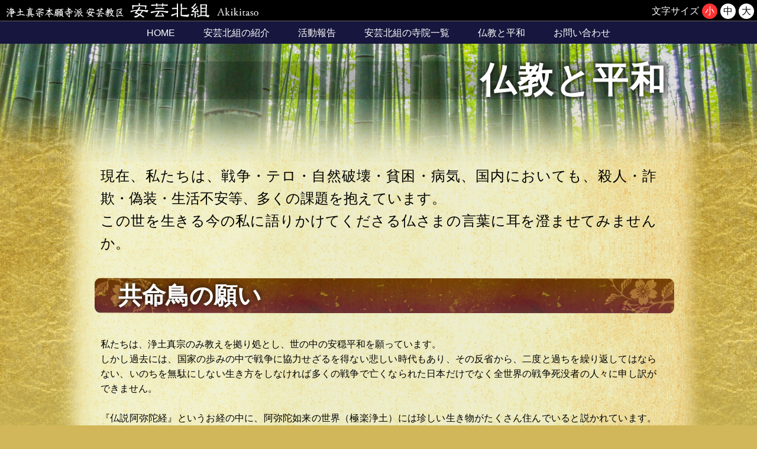

--- FILE ---
content_type: text/html
request_url: http://www.akikitaso.net/peace.html
body_size: 17895
content:
<!DOCTYPE html>
<html>
<head>
<meta http-equiv="X-UA-Compatible" content="IE=edge">
<meta charset="shift_jis">
<title>仏教と平和｜安芸北組　浄土真宗本願寺派 安芸教区</title>
<meta name="viewport" content="width=device-width, initial-scale=1">
<link rel="stylesheet" href="css/style.css">

<!--[if lt IE 9]>
<script src="//cdnjs.cloudflare.com/ajax/libs/html5shiv/3.7.2/html5shiv.min.js"></script>
<script src="//cdnjs.cloudflare.com/ajax/libs/respond.js/1.4.2/respond.min.js"></script>
<![endif]-->

<script src="//ajax.googleapis.com/ajax/libs/jquery/1.8.2/jquery.min.js"></script>
<script src="js/base.js"></script>
<script src="js/jquery.cookie.js"></script>
</head>

<body class="layer">
<div id="wrap">

<header>
<h1>浄土真宗本願寺派 安芸教区　安芸北組</h1>
<img src="images/logo.gif" alt="" class="logo">

<div>
<ul class="sizeChange">
  <li id="font">文字サイズ</li>
  <li id="fontS"><span>小</span></li>
  <li id="fontM"><span>中</span></li>
  <li id="fontL"><span>大</span></li>
</ul>
</div>

<span class="sp_btn"></span>
<nav class="menu sp_menu">
<ul>
  <li><a href="index.html" title="HOME">HOME</a></li>
  <li><a href="akikitaso.html" title="安芸北組の紹介">安芸北組の紹介</a></li>
  <li><a href="katsudou/index.cgi" title="活動報告">活動報告</a></li>
  <li><a href="temple.html" title="安芸北組の寺院一覧">安芸北組の寺院一覧</a></li>
  <li><a href="peace.html" title="仏教と平和">仏教と平和</a></li>
  <li><a href="form.html" title="お問い合わせ">お問い合わせ</a></li>
</ul>
</nav>

</header>

<main>
<h2><span>仏教と平和</span></h2>
<div class="contents">

<p class="serif s">現在、私たちは、戦争・テロ・自然破壊・貧困・病気、国内においても、殺人・詐欺・偽装・生活不安等、多くの課題を抱えています。<br />
この世を生きる今の私に語りかけてくださる仏さまの言葉に耳を澄ませてみませんか。</p>

<h3 class="title">共命鳥の願い</h3>
<p>私たちは、浄土真宗のみ教えを拠り処とし、世の中の安穏平和を願っています。<br>
しかし過去には、国家の歩みの中で戦争に協力せざるを得ない悲しい時代もあり、その反省から、二度と過ちを繰り返してはならない、いのちを無駄にしない生き方をしなければ多くの戦争で亡くなられた日本だけでなく全世界の戦争死没者の人々に申し訳ができません。<br><br>

『仏説阿弥陀経』というお経の中に、阿弥陀如来の世界（極楽浄土）には珍しい生き物がたくさん住んでいると説かれています。浄土六鳥（白鵠、孔雀、鸚鵡、舎利、迦稜頻伽、共命鳥）と呼ばれています。<br>
その中の共命鳥（ぐみょうちょう）は身体は一つなのですが、頭は二つあり、この世において共命鳥は、お互いの頭は敵対関係にありました。しかし、極楽浄土では、争うこともなく、仏の教えを説き、人を仏法に導く鳥として描かれています。<br><br>

この二つの頭を持った共命鳥は、ヒマラヤの雪山近くに棲んでいました。<br>
頭が二つあるということは、エサを探すには便利ですが、一度意見が違うと大変です。ある時、右の頭が「あそこに美味しそうな果物がある！行ってすぐに食べようじゃないか。」というと、左の頭が、「それよりも喉が渇いた。池に行ってお水を飲もうよ。」と言い、お互い譲りません。やがて喧嘩が始まります。そんなことが続きますと、相手がお互い憎くてたまらなくなります。<br>
そして、ついに一方の頭が、「あいつが居なくなれば！」と本気で考え、もう片方の頭に毒の実を食べさせようと思いつきます。ある日、とうとう片方をだまして毒の実を食べさせたのです。食べた頭の方は亡くなりましたが、食べさせた方の頭も体はひとつ、当然死んでしまったというお話です。<br><br>

このお話は、実に多くの事を物語っています。極めて親しい者どうしが傷つけ合う、殺しあう「共命鳥」の話は、まさしくこの世を生きる私達の姿のようでもあります。広くは世界の状況…。地球という一つの胴体の中で、日本・アメリカ・中国・韓国・北朝鮮・アジア、ヨーロッパの国々みんな一つ一つの頭をもち、「わしの国だけは」との思いから争いが絶えません。家族関係においても、親の遺産を巡って兄弟通しが争う姿、親が親権を放棄し子どもを殺し、また、子供が親を殺す等々、世のなかをみれば「共命鳥」の話は遠い世界のお話ではなく、身近な世界に満ちあふれています。<br><br>

お浄土での共命鳥は「すべてのいのちの尊さや、互いの存在を大切にしあう社会」のシンボルです。傷つけあい悲しみしか残らない戦争をなくし、共に生かされ合う平和を願う鳥として、共命鳥は存在します。「他を滅ぼす道は己を滅ぼすことになる道、他を生かす道こそ己の生かされる道」と今も鳴き続けているのです。<br>
これこそ、鳥に姿をかえられた仏さまそのもののみ教えを表しているのでしょう。<br><br>

　私たちは自分ひとりで生きていると思いがちです。誰一人、迷惑をかけずに生きていくことは出来ません。沢山の周りの人々や、多くの生き物や他の植物の〝いのち〟に支えられてはじめて生きることが出来ているのです。宇宙も地球も国も人間も動物も植物も、すべての〝いのち〟が互いを支え支えられつつ、一つの大きな〝いのち〟を共に生きているのです。 「自分さえよければ、他人はどうなってもいい」との自分中心に都合よく物事を考えていたのでは、相手を傷つけるのはもちろん、結局は自分自身をも傷つけることになってしまうのです。<br><br> 

　東井義雄さんの詩に「水はつかめません　水はすくうものです　心もつかめません　こころは汲みとるものです」とあります。すべてのものが他のこころを汲みとることの努力をすることによってこそ、平和な社会ができるのでしょう。<br><br>

共命之鳥が、今の私たち人間の姿を見て、早く今の自分の姿に気づき、二度と俺たちと同じ道を歩むなよ」と、国々や一人一人に呼び続けているように思えてなりません。
</p>
<p class="r pp"><img src="images/title_peace7.png" alt="西方寺住職　 佐々木浄珠" class="name" /></p>

<h3 class="title">閉ざされた記憶</h3>
<p> 戦後70年が過ぎ去り「惨禍の記憶」が薄れつつある今日、仏教徒として平和への願いを新たにしていかなければならないと痛切に感じています。<br />
長い年月のながれにより、薄れ行く記憶を思う。「多くの命の失われたことを」「戦争のむごさを」改めて「とざされた記憶の扉」を開く必要があるでしょう。<br />
20年前いつも、お参りしていたお宅でのことです。その家のおじいさんと、ふたりきりの日がありました。帰り際に、そのおじいさんは「ご院家さん、ちょっと聞いてつかあさい。」とおっしゃるので、もう一度、座り直しました。「実はわしは人を殺した事があるんです。」思わずギョッとしました。「この50年、いっぺんも人に言うたことあなあんです。じゃが、胸が苦るしゅうてのお。それはまだ戦争中のことで、わしに召集令状が来ての、中国大陸に行かされたんですわい。その時わしは、鉄砲を撃つまねだけして、絶対に人は殺さんど、と思いよりました。ところが、中国に着いた次の日の朝、まだ暗いころ、上官に叩き起こされて、兵舎の前に連れて行かれての。」そこには、近くの村から連れてこられた、現地の村人たちが、地面に突き立てられた木材に、縛り付けられていたというのです。その時、上官の声が響いたのです。「お前らは、人を殺した事はあるまい。今から、その練習をさせてやる。」おじいさんは、その言葉を聴いた瞬間、頭の中が真っ白になった事、そして、その村人の中には、女性や子供の姿があった事、また、命令に従わなければ、自分が処刑をされる事への、恐怖と葛藤を話されました。「わしゃあのお、銃剣で人を刺し殺しましたわい。何の罪もない人を殺したんです。50年たった今でも、あの時の感触が、この手に残っちょるんですよ。戦争ちゅうもんは、むごいもんですのお」50年という歳月の間、ずっと口を閉ざし、胸の中にしまい込まれたものを、一気に吐きだすかの様でした。その一言一言を聞きながら、語り継ぐ事の大切さを、あらためて感じました。そして、歎異抄の「さるべき業縁のもよほさば、いかなるふるまひもすべし」と親鸞聖人のお言葉を思いつつ、縁があればどんな事でもしかねない私たちだからこそ、非戦の思いを強く持たねばならないと感じた事でした。</p>
 
<p class="r">
<span class="p">合掌</span>
<img src="images/title_peace6.png" alt="宝海寺住職　熊谷常照" class="name" />
</p>


<h3 class="title">仏教は平和の教え</h3>
<p>実にこの世においては、<span class="br"></span> 怨みに報いるに怨みを以てしたならば、<span class="br"></span> ついに怨みの息（や）むことがない。<span class="br"></span> 怨みをすててこそ息（や）む。<span class="br"></span> これは永遠の真理である。　　中村元訳　『ブッダ真理のことば』</p>

<h4 class="s pp">仏教は平和の教え　平和をめざす教え</h4>
<p>仏教は来世の問題を説き示している宗教であり、現実社会の問題には関心がないように考えられておられる方は多いと思います。これは長い歴史の中で、仏教の一面だけが強調されて伝えられ、そのような誤解が生まれてしまったのです。<br />
仏教の原点（本来の教え）は、開祖であるブッダ（お釈迦さま）であります。<br />
表題のことばは、ブッダ（お釈迦さま）のことばをつづった最古の経典にあることばです。
このことばは、明らかに来世のことではなく、人間社会の問題に対することばであります。</p>

<h4 class="p">かたき討ち・自衛権</h4>
<p class="under">江戸時代の〝かたき討ち〟や国の〝自衛権〟を認めるのが、人間社会ですが、ブッダは《真理》として、「怨み」が生まれ、「怨み」が相続、増幅し、人の心に怒りや争いが絶え間なく続き、平和の実現は永遠にかなわないことになることを見通しておられるのです。ブッダが問題にしているのは、権利ではなく、真理なのです。</p>

<p>和を以て貴しとなす　　　聖徳太子　十七条憲法第一条</p>
<h3 class="s pp">日本の釈迦　聖徳太子　するどい指摘</h3>
<p class="under">日本のお釈迦さまといわれる聖徳太子は、十七条憲法の第一条の冒頭に「和を以て貴しとなす」と記されました。国をつかさどる心構えとして、まず「平和」を挙げられました。真の仏教徒です。この言葉に続けてとてもするどい指摘がしてあります「人みな党（たむら）あり。また達（さと）れる者少なし。」と明示されています。【党＝人は徒党を組みたがるが、たくさんの人が集まったからといって、真理をわきまえる者は少ない】という意味です。<br />
多くの数を持っている党といえども、憲法違反がまかり通る道理などありません。</p>
    
<p>中国を憎むのではない。<br />
中国を憎む心を憎む。<br />
敵は最大の師である。　　ダライ・ラマ</p>

<h4 class="s pp">現代の釈迦として世界中の尊敬を受けるダライ・ラマ法王。</h4>
<p class="under">ご承知のようにチベット国家の君主でしたが、中国の力による支配で自治区とされ、亡命をよぎなくされてしまいました。<br />    国を亡ぼし、愛する国民を虐げられているにもかかわらず、ダライ・ラマは「中国を憎む（私自身の）心を憎む」と言われるのです。憎むとは、嫌う、遠ざけるという意味です。自分自身の心に、怒りや争い心が起こることを遠ざけるということなのです。まさに、ブッダの真理そのものです。真理の実践者です。それどころか、〝大切なことを教えていただいた師である〟とまでおっしゃっています。</p>

<p class="p">みなさんそれぞれお考えがあり、ご意見もあることでしょう。<br />
ご承知いただきたいことは、仏教は平和の教え・平和をめざす教えであるということです。先の大戦では、平和をめざすブッダの教えに反して、行動してしまいました。この深い反省と懺悔を噛みしめて、平和の教えを大切にしたいと思います。</p>
<p class="r pp"><img src="images/title_peace4.png" alt="品秀寺住職　柳父正道" class="name" /></p>




<h3 class="title">ともにこれ凡夫</h3>
<p>　コロナ禍で鬱屈した日々が続いていますが、ここにきて、ロシアのウクライナ侵攻の報道がかけめぐり、核兵器の使用、第三次世界大戦が現実味を帯びてきています。<br>
　争いというのは、お互いの主張がぶつかる際に起こるものということは、家庭内でもしばしば実感する所ですが、自分の正義を信じて疑わない善人同士には、争いが絶えることがないということを思います。<br>
　日本仏教の始祖で摂政として政治を行われた聖徳太子が、仏教を根本にご自分の政治理念を表明された著作に、『憲法十七条』があります。その第十条に「心の中で恨みに思うな。人の心には自分を正義と見る性質があり、他人が正義とすることを自分は不当とし、自分が正義と見ることを他人は不当とするものだが、お互いは必ずしも聖人でなく、また愚者ではない。ともに凡夫にすぎないのである。互いの善悪は始末のないようなもので、他人が自分に対して怒りを向けても、むしろ自分に過失がなかったか反省せよ。また自分の考えが道理に合っているとしても、多くの意見を尊重して行動せよ。」（現代語訳）と説かれます。<br>
　結果として多くの人を救った、逆に多くの命を奪ったなど、置かれた状況により、いかなる行為をもしてしまうのが、私たち凡夫という姿です。凡夫の主張する正義に絶対はなく、むしろあやまちを犯す存在です。そうした凡夫を、真宗門徒はお念仏を申しつつ、仏の光に照らし出された自分の姿であると、うなずきながら生活してきました。<br>
　いまウクライナでのことは、見聞きするよりも理解し難い国や民族、宗教といった根深い歴史・事情があるようです。人間・争いについて、あらためて考えさせられています。</p>
 
<p class="r"><img src="images/title_peace8.png" alt="正光寺住職　教重賢次" class="name" /></p>


<h3 class="title"><ruby>兵戈無用<rt style="font-size:.35em;">ひょうがむよう</rt></ruby>の世界をみんなで</h3>
<p>　「もっと大きな大砲を」（二見正直作）という絵本に出遇った。自慢の大砲を持っていた王様は、それを使ってみたいと思っていた。ある時「川で王様の好物の魚を勝手にとっているキツネがいる」と聞いた王様は、いい機会だと川へ大砲を持っていき、撃って追い払った。しかし今度はキツネが、王様の持ってきた大砲よりも大きな大砲を持って戻ってきた。驚いた王様はもっと大きな大砲を造らせて対抗する。するとキツネはさらに大きな大砲を持って戻ってくる。繰り返していくうちに大砲はどんどん大きくたくさんになっていく。そんなお話しだった。<br>
　仏説無量寿経には「<ruby>兵戈無用<rt>ひょうがむよう</rt></ruby>」と説かれる。「武器も軍隊も用いる必要がない」という意味だ。人が人を傷つける行為は人間の最も愚かな行為と多くの人はわかっているのに、なぜ未だ争いは絶えないのか。相手が強い武器を造ればそれに負けない強い武器を造る。「もっと大きな大砲を」だ。そしてお互いの正義の剣を振りかざし相手に斬りかかっていく。ドラえもんにこんなシーンがある。戦さの話で「正しい方を助けなくちゃ。」というのび太くんに、ドラえもんが「どっちも正しいと思っているよ。戦争なんてそんなもんだよ。」という。<br>
　問題なのは、自分の方が正しく相手が間違っているという心に執われていることになかなか気づくことができないことだ。こんな例え話がある。ある寺に４人のお坊さんがいた。ある日４人は「無言の行」という喋ってはいけない修行をしていた。夕方になり蝋燭も小さくなり消えそうになっていた。一番端に座っていた小僧さんが、お腹が空いたなぁと思って蝋燭を眺めていると、風が吹き蝋燭がふっと消えた。その瞬間「あっ蝋燭が消えた！」と言ってしまった。それを聞いた隣に座っていた兄弟子が「お前、喋ったらダメじゃないか！」と言った。それを聞いたそのまた隣に座っていた兄弟子が「お前も喋ったらダメじゃないか！」と言った。そして最後に和尚さんが「最後まで喋らんかったのはわしだけじゃったな」と言って喋ったという話だ。他人の間違いには気がつきやすいが、自分の間違いには気がつきにくい私たちの姿を表している。<br>
『戦争反対！お前たちのやっていることは非道だ！ダメなものは絶対ダメだ！』<br>
　争いを拒否する姿勢や運動は尊いことだ。しかし、正しさの押し付けになってはいけない。正しさを主張する私の中の自己中心的な心に思いを至らせながら、相手の思いを聞き、言い方や伝え方を工夫していくことが出来るのも、また人間だ。北風で服を脱がすことはできない。暖かく包み込む太陽は、自ら脱ぎたくなるように働きかける（イソップ物語「北風と太陽」）。<br>
　世界が武器を自ら手放せるようになるには、私たち一人ひとりが「自分が正しい」という心に執われている我が身を知らされ、相手の立場や思いを慮っていける心の育ちが大切なのではないか。
ご一緒に仏さまの願いをお聴聞させていただきましょう。</p>
<p class="r pp"><img src="images/title_peace10.png" alt="西光寺住職　猪野一乗" class="name" /></p>


<h3 class="title">ブッダガヤ<br class="sp">本願寺建立プロジェクト</h3>
<p>　ロシアやイスラエルなど多くの国々がいまだに戦争をしています。テレビやインターネットで現地の人々が嘆き悲しむ姿を見て心が痛みます。何故あのような残酷なことができるのか。どうやったら世界は平和になるのか。お釈迦さま、親鸞聖人の御教えをお聞かせ頂く念仏者の私たちは、世界平和のために一体何ができるのでしょうか。<br><br>

　みなさんはインド人のソナムさんという方をご存知でしょうか。ソナムさんはインドと幸せの国ブータンの国境沿いのシッキムという所でお生まれになります。その村は７割が仏教徒であり、ソナムさんご自身も３歳から仏教（チベット仏教）の修行をされます。そして彼は命懸けの修行に挑みます。それは３年３ヶ月３週間３日、独り山に篭って命懸けの仏道修行をするのです。その荒行をソナムさんはやり遂げるのです。満行した直後は心が澄み切って自分は仏様のように悟りを開いたと思ったそうです。３年ぶりに山から降りてきますと村人たちは大騒ぎです。村中の人々が彼を菩薩様と仰ぎ、彼をご馳走で盛大に供養します。一口食べると「美味しい！もっと食べたい！」、「女性を見るとムラムラする！」。<br>
彼はそこで愕然とするのです。長い間苦しい修行をしてついに悟りを開いたと思ったら、以前と同じように煩悩の真っ只中にいることに気付かされるのです。<br><br>

　そこで彼はお釈迦さまが２５００年前に菩提樹の下でお悟りを開かれたインドのブッダガヤにお参りをします。そこで日本人の身体障害者の向坊弘道師とたまたま出会います。ソナムさんは身体の不自由な向坊さんを可哀想な人だと思い、「私は修行僧です。私があなたが救われていく仏教を説いてあげましょう」と言いますと、向坊さんは「いえ、私はもうすでに救われています。そのお礼参りにここにお参りに来たのです」。<br>
向坊さんは２０歳の時に交通事故に遭い、そのご縁で浄土真宗に帰依された念仏者だったのです。向坊さんの浄土真宗との出遇いがソナムさんの煩悩を離れることの出来ない苦しみを解決していきます。そこからソナムさんは今までの自力の仏道を捨て、浄土真宗の念仏者となっていかれます。<br><br>

　ソナムさんと向坊さんは有志を集め、お釈迦さまがお生まれになられたネパールに浄土真宗のお寺、本願寺を建立しようとご尽力されます。長い年月の末についに２０１６年３月６日にネパールの首都カトマンズにカトマンズ本願寺が建立され、前ご門主御導師のもと盛大に落慶法要が勤まりました。私はご縁を頂いて、法要にお参りさせて頂きました。現地の人々がお念仏を慶ばれる姿を見て私は大変感動しました。しかし一番喜ばれているのはお釈迦さまであり、親鸞聖人であると。２５００年ぶりに出世本懐の浄土真宗がお釈迦さまがお生まれになられたネパールに還って来たのですから。<br><br>

　日本に帰ってきて私はインドのブッダガヤに未だに本願寺がないことに気付かされます。<br>
お釈迦さまが菩提樹の下でお悟りを開かれた内容そのものが浄土真宗ですから、仏弟子としてお念仏のお寺をつくらねばならないと強い思いに駆り立てられました。そこで私はブッダガヤ本願寺建立プロジェクトを立ち上げました。仏教の聖地であるブッダガヤに本願寺があれば世界中の人々にお念仏の御教えを広めることが出来ます。お念仏が世界中に広まれば世の中は安穏（平和）になります。ブッダガヤ本願寺が建立されることを夢見ながら、自分自身がお念仏を頂いて生きていく。この自他ともにお念仏の人生を歩んでいくことが、世界平和への大きな第一歩になるのです。<br>
<span style="text-align:right; display:block;">称名</span></p>
<p class="r pp"><img src="images/title_peace9.png" alt="円福寺住職 多幾山了昭" class="name" /></p>
</div>
</main>

<footer>
<h3>浄土真宗本願寺派 安芸教区　安芸北組</h3>
<p>Copyright &copy; 2015 Akikitaso. All Rights Reserved.</p>
</footer>

<p id="page-top"><a href="#wrap">先頭へ戻る</a></p>

<script type="text/javascript" src="http://www.akikitaso.net/acc/acctag.js"></script>

</div>
</body>
</html>

--- FILE ---
content_type: text/css
request_url: http://www.akikitaso.net/css/style.css
body_size: 256
content:
@import url("reset.css");
@import url("main.css") screen and (min-width:1025px);
@import url("pad.css") screen and (min-width: 768px) and (max-width: 1024px);
@import url("sp.css") screen and (max-width:767px);

@import url("../slide/jquery.bxslider.css");

--- FILE ---
content_type: text/css
request_url: http://www.akikitaso.net/css/reset.css
body_size: 479
content:
html, body, h1, h2, h3, h4, ul, ol, dl, li, dt, dd, p, div, span, img, a, table, tr, th, td {
  margin: 0;
  padding: 0;
  border: 0;
  font-weight: normal;
  font-size: 100%;
  vertical-align:baseline;
  box-sizing: border-box;
  -webkit-box-sizing: border-box;
  -moz-box-sizing: border-box;
}

article, header, footer, aside, figure, figcaption, nav, section { 
  display:block;
}

body {
  line-height: 1;
}
br {
　letter-spacing: normal; /* letter-spacing IE6、IE7対策 */ 
}

--- FILE ---
content_type: text/css
request_url: http://www.akikitaso.net/css/main.css
body_size: 27658
content:
/* ----------------------------------------------------------- 全ページで反映 */

html {
  min-height: 100vh;
  position: relative;
}
body {
	background-image: url(../images/backMiddle.png), url(../images/back.png);
	background-repeat:repeat-y,repeat-x;
	background-position:center top,left top;
	background-color: #D1B759;
	background-attachment: scroll,fixed;

	font-family: "游ゴシック体", 'Yu Gothic', YuGothic, 'ヒラギノ角ゴシック Pro', 'Hiragino Kaku Gothic Pro', "メイリオ", Meiryo, Osaka, 'ＭＳ Ｐゴシック', 'MS PGothic', sans-serif;
	min-width: 1000px;
	margin: 0;
	padding: 0;
	
	text-size-adjust: 100%;
	-ms-text-size-adjust: 100%;
	-webkit-text-size-adjust: 100%;
	
	animation: fadeIn 1s ease 0s 1 normal;
}

@keyframes fadeIn {
    0% {opacity: 0}
    100% {opacity: 1}
}

/*　再設定　*/
ul,ol {
	margin: 0px;
	padding: 0px;
	list-style: none;
}

h1, h2, h3, p {
	font-size: 1em;
	margin: 0px;
	padding: 0px;
}
/* ----------------------------------------------------------- 文字サイズ　切り替え　*/

.fontS { font-size: 100% }
.fontM { font-size: 110% }
.fontL { font-size: 120% }

.sizeChange {
	position:relative;
	overflow:hidden;
	margin-top: 5px;
}
.sizeChange li {
	width: 30px;
	height: 30px;
	vertical-align:middle;
	overflow: hidden;
	display: table-cell;
	margin:1px 5px;
	padding:0px 5px 2px 0;
}
.sizeChange li span {
	font-size:16px;
	color:#000;
	background:#FFF;
	text-align:center;
	line-height:26px;
	width:26px;
	height:26px;
	display: block;
	border-radius:50%;	
	transform: rotate(.03deg);
	cursor: pointer;
}
.sizeChange li.active span {
	color:#FFF;
	background:#F33;
}
.sizeChange li span:hover{
	color:#FFF;
	background:#F33;
}

/* ----------------------------------------------------------- フォーム　*/

form textarea,form input[type="text"] ,form select{
	font-family: "游ゴシック体", 'Yu Gothic', YuGothic, 'ヒラギノ角ゴシック Pro', 'Hiragino Kaku Gothic Pro', "メイリオ", Meiryo, Osaka, 'ＭＳ Ｐゴシック', 'MS PGothic', sans-serif;
}

form input[type="submit"],form input[type="button"] {
	font-family: "游ゴシック体", 'Yu Gothic', YuGothic, 'ヒラギノ角ゴシック Pro', 'Hiragino Kaku Gothic Pro', "メイリオ", Meiryo, Osaka, 'ＭＳ Ｐゴシック', 'MS PGothic', sans-serif;
}
/* ----------------------------------------------------------- 解除　*/
.clearfix:after {
    clear: both;
    content: “”;
    display: block;
    height: 0;
}

/*　--------------------------------------　*/
header {
	background-color:#000;
}

header div:nth-of-type(1) {
	background-color: #000;
	color: #FFF;
	line-height:1.6;
	
	overflow: hidden;
	position: relative;
	zoom:1;
}
header div:nth-of-type(1)  p {
	float: left;
	padding: 5px;
}

/*　メニュー　*/

header nav {
	background-color: #16163E;
	padding: 10px 5px 5px 5px;
	border-top: 1px solid #666;
	
	overflow: hidden;
	position: relative;
	zoom:1;
}
header nav.menu {
	text-align:center;
	min-width: 1000px;
	margin: 0 auto;
}
header nav.menu li {
	text-align:ceter;
	display:inline-block;
	padding: 2px 20px 5px 20px;
}
header nav.menu a {
	color: #FFF;
	text-decoration: none;
	border:solid 2px rgba(255,255,255,0);
	transition: all 0.3s ease 0s;
}
.menu a:hover  {
	border-bottom:solid 2px rgba(255,255,255,0.9);
}

/*　文字サイズ　*/
header div:nth-of-type(1) .sizeChange {
	float: right;
}

header .sizeChange li:nth-of-type(1){
	font-size:16px;
	line-height:1.6;
	white-space:nowrap;
}

/*　フッター　*/

footer {
	color: #FFF;
	background-color:#000;
	width: 100%;
	height: 120px;
	overflow: hidden;
	position: absolute;
	bottom: 0;
	z-index:9999;
	zoom:1;
}
footer h3 {
	background-image: url(../images/logoFooter.png);
	background-repeat: no-repeat;
	
	height: 0px;
	width: 168px;
	margin: 20px 30px 20px 50px;
	padding: 78px 0 0 0;
	line-height:1.6;
	
	overflow: hidden;
	float: left;
}
footer .logo {
	display:none;
}
footer p {
	font-size: 0.8em;
	float: right;
	margin: 20px 50px 20px 20px;
}
footer li {
	float: left;
	margin: 30px 5px;
}
/* ----------------------------------------------------------- トップページ以外共通 */
.contents {
	width: 1000px;
	margin: 0 auto;
	padding: 5px 20px 200px 20px;
	
	overflow: hidden;
	position: relative;
	zoom:1;
}

.contents p {
	line-height:1.6;
	padding: 0 10px;
	text-align:justify;
}

/*　見出し　*/
h1:not(.logo) {
	background-image: url(../images/logoSub.png);
	background-repeat: no-repeat;
	width: 427px;
	height: 0px;
	
	margin: 5px 10px;
	padding-top: 25px;
	
	display: block;
	float: left;
	overflow: hidden;	
	position: relative;
	zoom:1;
}
.layer h2:nth-of-type(1) {
	background-image: url(../images/title.png);
	background-repeat:no-repeat;
	background-position:top center;
	padding: 30px 0 0 0;
	width:100%;
	height:200px;
}
.layer h2:nth-of-type(1) span{
	font-family: Georgia, "游明朝体", "YuMincho", "游明朝", "Yu Mincho", "ヒラギノ明朝 ProN W3", "Hiragino Mincho ProN W3", HiraMinProN-W3, "ヒラギノ明朝 ProN", "Hiragino Mincho ProN", "ヒラギノ明朝 Pro", "Hiragino Mincho Pro", "HGS明朝E", "ＭＳ Ｐ明朝", "MS PMincho", serif;
	color:#FFF;
	font-size:60px;
	font-weight: bold;
	text-align:right;
	letter-spacing:0.05em;
	text-shadow: 0px 0px 10px rgba(0,0,0,1);
	background-color:rgba(0,0,0,0.2);
	width:980px;
	margin:0 auto;
	padding: 2px;
	display:block;
	transform: rotate(.03deg);
	border-radius: 10px;
	
	box-sizing: border-box;
	-webkit-box-sizing: border-box;
	-moz-box-sizing: border-box;
}

/*　見出し　*/

.title {
	background-color: #630;
	background-image: url(../images/title1-1.png),url(../images/title1-2.png),url(../images/title1-3.jpg);
	background-position: left top,right top,left top;
	background-repeat: no-repeat,no-repeat,repeat;
	
	font-family: Georgia, "游明朝体", "YuMincho", "游明朝", "Yu Mincho", "ヒラギノ明朝 ProN W3", "Hiragino Mincho ProN W3", HiraMinProN-W3, "ヒラギノ明朝 ProN", "Hiragino Mincho ProN", "ヒラギノ明朝 Pro", "Hiragino Mincho Pro", "HGS明朝E", "ＭＳ Ｐ明朝", "MS PMincho", serif;
	color: #FFF;
	font-size:40px;
	font-weight:bold;
	
	line-height:59px;
	text-shadow: 0px 0px 10px rgba(0,0,0,1);
	
	width: 980px;
	height: 59px;
	margin: 1em auto;
	padding:0 1em;
	border-radius: 10px;
	
	display: block;
	transform: rotate(.05deg);
	box-sizing: border-box;
	-webkit-box-sizing: border-box;
	-moz-box-sizing: border-box;
}

.title + p{
	margin:0 0 2em 0;
}

.title2{
	color:#FFF;
	font-size:30px;
	font-weight:bold;
	text-shadow:0 0 5px rgba(0,0,0,1);
	font-family: Georgia, "游明朝体", "YuMincho", "游明朝", "Yu Mincho", "ヒラギノ明朝 ProN W3", "Hiragino Mincho ProN W3", HiraMinProN-W3, "ヒラギノ明朝 ProN", "Hiragino Mincho ProN", "ヒラギノ明朝 Pro", "Hiragino Mincho Pro", "HGS明朝E", "ＭＳ Ｐ明朝", "MS PMincho", serif;
	
	padding:10px 20px;
	background-color:#000;
	background-image:url(../images/title1-1.png),url(../images/title1-2.png);
	background-position:left top,right top;
	background-repeat:no-repeat;
	
	transform: rotate(.03deg);
}
/* ----------------------------------------------------------- ボタン　*/
.link{
	color:#FFF;
	font-size:20px;
	font-weight:bold;
	
	text-shadow:0 0 5px rgba(0,0,0,1);
	text-align:center;
	text-decoration:none;
	text-shadow:2px 2px 5px rgba(0,0,0,0.7);
	margin:1em auto;
	
	padding:5px 40px;
	background-color: #630;
	background-image:url(../images/link1-1.png),url(../images/link1-2.png);
	background-position:left top,right top;
	background-repeat:no-repeat;
	
	border-radius:5px;
}

.link:hover {	
	background-color: #C00;
	box-shadow:2px 2px 5px rgba(0,0,0,0.7);

}
/* ----------------------------------------------------------- テキスト共通　*/

/*明朝*/
.serif{
	font-family: Georgia, "游明朝体", "YuMincho", "游明朝", "Yu Mincho", "ヒラギノ明朝 ProN W3", "Hiragino Mincho ProN W3", HiraMinProN-W3, "ヒラギノ明朝 ProN", "Hiragino Mincho ProN", "ヒラギノ明朝 Pro", "Hiragino Mincho Pro", "HGS明朝E", "ＭＳ Ｐ明朝", "MS PMincho", serif;
	transform: rotate(.03deg);
}
/*サイズ*/
.s {
	font-size:1.5em;
}

.m {
	font-size:2em;
}

.l {
	font-size:3em;
}
/*改行*/
.br::before {
	content: "\A" ;
	white-space: pre ;
}
/*位置*/
.r{
	text-align:right !important;
}
span.r{
	text-align:right !important;
	display:block;
}
.c{
	text-align:center;
}
/*マージン*/
.p {
	margin: 1em 0;
	display:block;
}
.pp {
	margin: 1.5em 0;
	display:block;
}

/*スマフォ　or　PC*/
.sp{
	display:none;
}
.pc{
	display:block;
}
/*白抜き*/
.back-000{
	color:#FFF;
	font-size:1em;
	margin:1em 0 0.2em 0;
	padding:2px 10px 0 10px;
	background-color:#000;
	display:inline-block;
}
/* ----------------------------------------------------------- スマートフォン　右端の空白除去 */

#wrap{
	overflow:hidden;
}

/* ----------------------------------------------------------- スマートフォンのみ　TELリンク対策*/

a[href^="tel:"] { cursor: default; }

/* ----------------------------------------------------------- 先頭に戻る　*/

#page-top {
	position: fixed;
	bottom: 20px;
	right: 20px;
	margin-bottom: 100px;
}
#page-top a {
	background-image: url(../images/top.png);
	background-repeat: no-repeat;
	height: 0px;
	width: 66px;
	padding-top: 65px;
	display: block;
	overflow: hidden;
	position: relative;
	z-index: 9999;
}
#page-top a:hover {
	background-image: url(../images/top.png);
	background-repeat: no-repeat;
	height: 0px;
	width: 66px;
	padding-top: 64px;
	display: block;
	background-position: 0px -65px;
	overflow: hidden;
	position: relative;
	z-index: 9999;
}
/*　-----------------------------------------------------　トップページ　*/

header h1.logo {
	background-image: url(../images/logo.png);
	background-repeat: no-repeat;
	background-position:left top;
	line-height:1.6;
	max-width:960px;
	height: 0px;
	margin: 120px auto 0 auto;
	padding-top: 163px;
	
	display: block;
	overflow: hidden;
	z-index: 999;
	position: absolute;
	
	top: 0;
	left: 0;
	right: 0;
	bottom: 0;
}
header img.logo {
	display:none;
}

/*　バナー　*/

footer li[class^="bannar"] a {
	background-repeat: no-repeat;
	line-height:1.6;
	display: block;
	height: 0;
	width: 200px;
	padding: 60px 0 0 0;
	overflow: hidden;
}
footer .bannar1 a {
	background-image: url(../images/bannar1.png);
}
footer .bannar2 a {
	background-image: url(../images/bannar2.png);
}
footer .bannar3 a {
	background-image: url(../images/bannar3.png);
}
.bannar4 {
	border: 1px solid #CCC;
	height: 130px;
	width: 800px;
	margin: 20px auto 10px auto;
}

.sliderArea {
	margin:0 auto;
	z-index: -1;
}
.sliderArea .bxslider li{
	text-align:center;
}
.sliderArea li img {
	width:auto;
	min-width:1200px;
	height: auto;
	display: inline-block;
}

.column {
	width: 1000px;
	margin: 400px auto 0 auto;
	
	overflow: hidden;
	position: absolute;
	top: 0;
	left: 0;
	right: 0;
	bottom: 0;
	z-index: 9999;
	zoom:1;
}

.column div {
	background-color: rgba(255,255,255,0.7);
	width: 462px;
	margin: 0 10px;
	padding: 0;
	display: inline-block;
	border: 1px solid #CCC;
}
/*
.column h2 {
	width: 100%;
	height: 0px;
	padding-top: 50px;
	line-height:1.6;
	overflow: hidden;
}
.column div:nth-of-type(1) h2 {
	background-image: url(../images/subTeraSyoukai.png);
	background-repeat: no-repeat;
	background-position: left top;
	overflow: hidden;
}

.column div:nth-of-type(2) h2 {
	background-image: url(../images/subPeace.png);
	background-repeat: no-repeat;
	background-position: left top;
}
*/
.column div:nth-of-type(3) h2 {
	background-image: url(../images/subSantera.png);
	background-repeat: no-repeat;
	background-position: left top;
}
.column p {
	line-height:1.6;
	padding: 10px;
}
/*
.column div a {
	background-repeat: no-repeat;	
	width: 290px;
	height: 0px;	
	padding-top: 38px;
	display: block;
	overflow: hidden;
}

.column div:nth-of-type(1) a {
	background-image: url(../images/bTemple.png);
}
.column div:nth-of-type(1) a:hover{
	background-image: url(../images/bTemple_on.png);
}

.column div:nth-of-type(2) a {
	background-image: url(../images/bPeace.png);
}
.column div:nth-of-type(2) a:hover {
	background-image: url(../images/bPeace_on.png);
}
.column div:nth-of-type(3) a {
	background-image: url(../images/bSanteramairi.png);
}
.column div:nth-of-type(3) a:hover {
	background-image: url(../images/bSanteramairi_on.png);
}
*/

/*　--------------------------------------------------------------　安芸北組の紹介　*/

.photo{
	text-align:center;
	width:100%;
	margin:1em 0;
	
	box-sizing: border-box;
	-webkit-box-sizing: border-box;
	-moz-box-sizing: border-box;
}
.photo p{
	text-align:left;
	vertical-align:top;
	width:470px;
	margin:0 0 2em 0;
	display: inline-block;
	
	box-sizing: border-box;
	-webkit-box-sizing: border-box;
	-moz-box-sizing: border-box;
}
.photo p:last-child{
	font-size:1em;
	padding:0;
	
	box-sizing: border-box;
	-webkit-box-sizing: border-box;
	-moz-box-sizing: border-box;
}
.photo img{
	width:383px;
	height:auto;
	margin:0 auto;
	border:solid 1px rgba(255,255,255,0.7);
	display:block;
	box-shadow: 0px 0px 10px #000;
}
.photo span{
	font-size:0.9em;
	width:400px;
	margin:0 auto;
	display:block;
}
/*　--------------------------------------------------------------　仏教と平和　*/
.end {
	margin:0 0 2em 0;
}
.under {
	padding: 0 0.5em 1em 0.5em !important;
	margin: 0 0 2em 0;
	display: table;
	border-bottom:dashed 1px #999;
}
/*　--------------------------------------------------------------　お問い合わせ　*/
table.type1 {
	width: 100%;
	margin: 1em auto;
	border-collapse: collapse;
}

table.type1 th {
	width: 300px;
	padding: 10px 10px 10px 20px;
	
	font-weight: normal;
	text-align: left;
	line-height: 1.6;
	vertical-align: middle;
	
	background-color: rgba(255,204,94,0.4);
	border:solid 1px #CCC;
}
table.type1 td {
	padding: 10px;
	line-height: normal;
	vertical-align: middle;
	
	background-color: rgba(255,255,255,0.9);
	border:solid 1px #CCC;
}
table.type1 input[type="text"] {
	width:70%;
}
table.type1 textarea {
	width:99%;
	height:8em;
}

form table {
	width: 100%;
	margin: 1em auto;
	border-collapse: collapse;
}

form th {
	width: 300px;
	padding: 10px 10px 10px 20px;
	
	font-weight: normal;
	text-align: left;
	line-height: 1.6;
	vertical-align: middle;
	
	background-color: rgba(255,204,94,0.4);
	border:solid 1px #CCC;
}
form td {
	padding: 10px;
	line-height: normal;
	vertical-align: middle;
	
	background-color: rgba(255,255,255,0.9);
	border:solid 1px #CCC;
}
form input[type="text"] {
	width:70%;
}
form textarea {
	width:99%;
	height:8em;
}
.position{
	color:#666;
	margin: 1em 0 2em 0;
}
.position span{
	color:#FFF;
	font-size:1.1em;
	border-radius:5px;
	background-color:#666;
	padding:2px 5px;
}
.red {
	color:#F00;
	font-size:1.1em;
	font-weight:bold;
	padding:0 0.2em 0 0;
}
form input[type="submit"] {
	font-size:1.2em;
	margin:1em 0;
	padding:0 0.5em;
}
/*　--------------------------------------------------------------　安芸北組の寺院一覧　*/
.map {
	/*
	background-image: url(../images/map.png);
	background-repeat: no-repeat;
	background-position:left top;
	*/
	height: 738px;
	width: 798px;
	margin:0 auto;
	padding:0;
	position: relative;
}

.map_pc{
	display:block;
}
.map_sp{
	display:none;
}

.map a.top,.map a.right,.map a.bottom,.map a.left {
	height: 0;
	display:block;
	position: absolute;
	overflow: hidden;
}
.map a.top:after,.map a.right:after,.map a.bottom:after,.map a.left:after {
	display:none;
}
.map p {
	margin:0;
	padding:0;
}
.map a {
	background-image: url(../images/mapBtn.png);
	background-repeat: no-repeat;
	height: 0;
	display:block;
	position: absolute;
	overflow: hidden;
}
.map1 a {
	width: 73px;
	padding-top: 31px;
	top: 88px;
	left: 529px;
}
.map1 a:hover {
	background-position: 0px -100px;
}
.map2 a {
	width: 73px;
	padding-top: 31px;
	top: 113px;
	left: 271px;
	background-position: -100px 0px;
}
.map2 a:hover {
	background-position: -100px -100px;
}
.map3 a {
	width: 73px;
	top: 163px;
	left: 221px;
	background-position: -200px 0;
	padding-top: 32px;
}
.map3 a:hover {
	background-position: -200px -100px;
}
.map4 a {
	width: 24px;
	top: 146px;
	left: 420px;
	background-position: -300px 0;
	padding-top: 70px;
}
.map4 a:hover {
	background-position: -300px -100px;
}
.map5 a {
	width: 26px;
	top: 156px;
	left: 450px;
	background-position: -400px 0px;
	padding-top: 69px;
}
.map5 a:hover {
	background-position: -400px -100px;
}
.map6 a {
	width: 32px;
	top: 177px;
	left: 567px;
	background-position: -500px 0px;
	padding-top: 62px;
}
.map6 a:hover {
	background-position: -500px -100px;
}
.map7 a {
	width: 73px;
	top: 192px;
	left: 282px;
	background-position: -600px 0px;
	padding-top: 36px;
}
.map7 a:hover {
	background-position: -600px -100px;
}
.map8 a {
	width: 94px;
	top: 254px;
	left: 196px;
	background-position: -700px 0px;
	padding-top: 27px;
}
.map8 a:hover,.map8 a:active {
	background-position: -700px -100px;
}
.map9 a {
	width: 26px;
	top: 223px;
	left: 332px;
	background-position: -800px 0px;
	padding-top: 70px;
}
.map9 a:hover,.map9 a:active {
	background-position: -800px -100px;
}
.map10 a {
	width: 26px;
	top: 223px;
	left: 360px;
	background-position: -900px 0px;
	padding-top: 70px;
}
.map10 a:hover,.map10 a:active {
	background-position: -900px -100px;
}
.map11 a {
	width: 26px;
	top: 222px;
	left: 385px;
	background-position: -1000px 0px;
	padding-top: 71px;
}
.map11 a:hover,.map11 a:active {
	background-position: -1000px -100px;
}
.map12 a {
	width: 86px;
	top: 282px;
	left: 215px;
	background-position: -1100px 0px;
	padding-top: 27px;
}
.map12 a:hover,.map12 a:active {
	background-position: -1100px -100px;
}
.map13 a {
	width: 73px;
	top: 315px;
	left: 191px;
	background-position: -1200px 0px;
	padding-top: 34px;
}
.map13 a:hover,.map13 a:active {
	background-position: -1200px -100px;
}
.map14 a {
	width: 73px;
	top: 327px;
	left: 272px;
	background-position: -1300px 0px;
	padding-top: 32px;
}
.map14 a:hover,.map14 a:active {
	background-position: -1300px -100px;
}
.map15 a {
	width: 73px;
	top: 371px;
	left: 187px;
	background-position: -1400px 0px;
	padding-top: 35px;
}
.map15 a:hover,.map15 a:active {
	background-position: -1400px -100px;
}
.map16 a {
	width: 73px;
	top: 344px;
	left: 395px;
	background-position: -1500px 0px;
	padding-top: 33px;
}
.map16 a:hover,.map16 a:active {
	background-position: -1500px -100px;
}
.map17 a {
	width: 80px;
	top: 384px;
	left: 391px;
	background-position: -1600px 0px;
	padding-top: 27px;
}
.map17 a:hover,.map17 a:active {
	background-position: -1600px -100px;
}
.map18 a {
	width: 80px;
	top: 398px;
	left: 518px;
	background-position: -1700px 0px;
	padding-top: 27px;
}
.map18 a:hover,.map18 a:active {
	background-position: -1700px -100px;
}
.map19 a {
	width: 80px;
	top: 428px;
	left: 415px;
	background-position: -1800px 0px;
	padding-top: 27px;
}
.map19 a:hover,.map19 a:active {
	background-position: -1800px -100px;
}
.map20 a {
	width: 73px;
	top: 449px;
	left: 294px;
	background-position: -1900px 0px;
	padding-top: 33px;
}
.map20 a:hover,.map20 a:active {
	background-position: -1900px -100px;
}
.map21 a {
	width: 73px;
	top: 456px;
	left: 207px;
	background-position: -2000px 0px;
	padding-top: 34px;
}
.map21 a:hover,.map21 a:active {
	background-position: -2000px -100px;
}
.map22 a {
	width: 73px;
	top: 537px;
	left: 370px;
	background-position: -2100px 0px;
	padding-top: 32px;
}
.map22 a:hover,.map22 a:active {
	background-position: -2100px -100px;
}
.map23 a {
	width: 73px;
	top: 570px;
	left: 240px;
	background-position: -2200px 0px;
	padding-top: 35px;
}
.map23 a:hover,.map23 a:active {
	background-position: -2200px -100px;
}
.none {
	display:none;
}
/*　--------------------------------------------------------------　寺院　詳細　*/
.temple{
	background-image: url(../images/back.png);
	background-repeat: repeat-x;
	background-position: left top;
	background-attachment: fixed;
	margin:0 0 120px 0;
}
.temple .area1 {
	background-color:rgba(214,204,178,0.8);
	text-align:center;
}
.temple .area1 .slide {
	width: 550px;
	display:inline-block;
	
	box-sizing: border-box;
	-webkit-box-sizing: border-box;
	-moz-box-sizing: border-box;
}
.temple .area1 .slide img {
	width: 550px;
	height: auto;
}
.temple .area1 .introduction {
	background-image:url(../images/backTitle.png);
	background-repeat:no-repeat;
	background-position:right top;
	text-align:left;
	width: 500px;
	padding: 0.5em 1em;
	vertical-align:top;
	display:inline-block;
	
	box-sizing: border-box;
	-webkit-box-sizing: border-box;
	-moz-box-sizing: border-box;
}
.temple .textArea {
	line-height:1.6;
	text-align:left;
	width:1000px;
	margin:0 auto;
	padding:0 0 20px 0;
}
.temple .area2 {
	background-color:rgba(255,255,255,0.5);
	width:1000px;
	margin:1em auto;
	padding:10px;
	line-height:1.6;
	border: solid 1px #FFF;
}
.temple .area2 .left {
	display:inline-block;
	vertical-align:top;
	
	box-sizing: border-box;
	-webkit-box-sizing: border-box;
	-moz-box-sizing: border-box;
}
.temple .area2 .right{
	width: 630px;
	margin:0 0 0 20px;
	display:inline-block;
	
	box-sizing: border-box;
	-webkit-box-sizing: border-box;
	-moz-box-sizing: border-box;
}

.temple .area2 .title {
	background-image:url(../images/title5.png);
	font-size:36px;
	
	line-height:58px;
	text-shadow: 0px 0px 10px rgba(0,0,0,1);
	
	width: 980px;
	height: 59px;
	margin: 0 auto 0.5em auto;
}
.temple .area2 .title3 {
	background-image:url(../images/title5.png);
	background-position:right top;
	background-repeat:no-repeat;
	background-size: 100% auto;
	color:#FFF;
	font-size:30px;
	
	text-align:center;
	text-shadow: 0px 0px 10px rgba(0,0,0,1);
	
	border-radius:5px;
	
	width: 100%;
	height: auto;
	margin: 0.5em auto;
	padding:5px 20px 3px 20px;
}

.temple .introduction h2 {
	font-family: Georgia, "游明朝体", "YuMincho", "游明朝", "Yu Mincho", "ヒラギノ明朝 ProN W3", "Hiragino Mincho ProN W3", HiraMinProN-W3, "ヒラギノ明朝 ProN", "Hiragino Mincho ProN", "ヒラギノ明朝 Pro", "Hiragino Mincho Pro", "HGS明朝E", "ＭＳ Ｐ明朝", "MS PMincho", serif;
	color:#600;
	font-size:28px;
	font-weight:bold;
	margin:1em 0.5em 0.5em 0;
	transform: rotate(.03deg);
	text-shadow: 0 0 5px #fff;
}
.temple .introduction h4 {
	color:#FFF;
	font-size:1.1em;
	background-color:#000;
	margin:0.5em 0 0.2em 0;
	padding:0.35em 1em 0.3em 1em;
	display: inline-block;
}
.temple .introduction p {
	line-height:1.6;
	margin:1em 0;
}
.temple .introduction-images {
	width: 1000px;
	background-color:rgba(255,255,255,0.5);
	text-align:center;
	margin:1em auto;
	border:solid 1px #FFF;
	
	box-sizing: border-box;
	-webkit-box-sizing: border-box;
	-moz-box-sizing: border-box;
}
.temple .introduction-images div {
	width: 310px;
	vertical-align:top;
	display:inline-block;
	
	box-sizing: border-box;
	-webkit-box-sizing: border-box;
	-moz-box-sizing: border-box;
}
.temple .introduction-images p {
	width: 680px;
	padding:1em;
	line-height:1.6;
	text-align:left;
	vertical-align:top;
	display:inline-block;
	text-shadow:0 0 10px #FFF;

	box-sizing: border-box;
	-webkit-box-sizing: border-box;
	-moz-box-sizing: border-box;
}
.ornament{
	background-image:url(../images/title3.png);
	background-position:right bottom;
	background-repeat:none;
	color:#FFF;
	font-family: Georgia, "游明朝体", "YuMincho", "游明朝", "Yu Mincho", "ヒラギノ明朝 ProN W3", "Hiragino Mincho ProN W3", HiraMinProN-W3, "ヒラギノ明朝 ProN", "Hiragino Mincho ProN", "ヒラギノ明朝 Pro", "Hiragino Mincho Pro", "HGS明朝E", "ＭＳ Ｐ明朝", "MS PMincho", serif;
	font-size:2.2em;
	font-weight:bold;
	text-shadow:2px 2px 5px #000;
	
	margin: 0 0 1em 0;
	padding:0 1em;
	
	border:solid 1px #FFF;
	transform: rotate(.03deg);
}
.ornament + p{
	margin: 0 1em;
}
.enphasis{
	color:#FFF;
	font-size:1em;
	text-align:center;
	background-color:#000;
	margin:1em 0;
	padding:2px 1em 1px 1em;
	border:none !important;
	border-radius:5px;
	display: inline-block;
}
.temple .address {
	background-color:rgba(255,255,255,0.5);
	line-height:1.6;
	width: 1000px;
	margin: 2em auto;
	padding: 1em;
	
	text-align:left;
	border: solid 1px #FFF;
	
	box-sizing: border-box;
	-webkit-box-sizing: border-box;
	-moz-box-sizing: border-box;
}
.temple .address h3 {
	font-size:1.2em;
	color:#600;
	line-height:1.1;
	white-space:nowrap;
	text-shadow:0 0 5px #FFF;
	padding:0 2em 0 0;
	vertical-align:top;
	display: table-cell;

	box-sizing: border-box;
	-webkit-box-sizing: border-box;
	-moz-box-sizing: border-box;
}
.temple .address h3 span {
	font-size:1.6em;
}
.temple .address p {
	margin:0;
	padding:0.5em 0 0 0;
	vertical-align:top;
	display: table-cell;
}
.temple .address p a {
	font-size:1em;
	color:#333;
	text-decoration:none;
}
.temple .address p a span {
	color:#FFF;
	font-size:1em;
	margin:1em 1em 0.2em 0;
	padding:2px 10px 0 10px;
	background-color:#000;
	display:inline-block;
}

.temple .address iframe {
	width:100%;
	height:350px;
	margin:2em 0 0 0;
}

table.design1 {
	width: 1000px;
	margin: 1em auto;
	background-color:rgba(255,255,255,0.7);
	border: solid 1px #999;
	border-collapse: collapse;
}
table.design1 th {
	color:#FFF;
	font-size:1.2em;
	text-align:center;
	line-height: normal;
	padding:5px;
	background-color: rgba(51,0,0,0.5);	
	border: solid 1px #999;
}
table.design1 td {
	padding: 5px;
	line-height: normal;
	border: solid 1px #999;
}
table.design1 td:nth-of-type(2n+1) {
	text-align:center;
}

table.design2 {
	width: 100%;
	margin: 1em auto 0 auto;
	background-color:rgba(255,255,255,0.7);
	border: solid 1px #999;
	border-collapse: collapse;
}
table.design2 th {
	color:#FFF;
	font-size:1.2em;
	text-align:center;
	line-height: normal;
	padding:5px;
	background-color: rgba(51,0,0,0.5);	
	border: solid 1px #999;
}
table.design2 td {
	padding: 5px;
	line-height: normal;
	border: solid 1px #999;
}
table.design2 td:nth-of-type(3n+1) {
	text-align:left;
}
/*　--------------------------------------------------------------　活動報告　*/
.news {
	width:980px;
	margin:1em auto;
	padding:0;
	background-color:rgba(255,255,255,0.5);
	border:solid 1px #999;

	box-sizing: border-box;
	-webkit-box-sizing: border-box;
	-moz-box-sizing: border-box;
}
.news h3 {
	width:100%;
	background-color: rgba(102,51,0,0.5);
	margin:0 1em 0 0;
	padding: 0.5em;
	
	color:#FFF;
	font-family: Georgia, "游明朝体", "YuMincho", "游明朝", "Yu Mincho", "ヒラギノ明朝 ProN W3", "Hiragino Mincho ProN W3", HiraMinProN-W3, "ヒラギノ明朝 ProN", "Hiragino Mincho ProN", "ヒラギノ明朝 Pro", "Hiragino Mincho Pro", "HGS明朝E", "ＭＳ Ｐ明朝", "MS PMincho", serif;
	line-height:1.4;
	font-weight:bold;
	text-shadow:1px 1px 5px #000;
	display:block;
}
.news h3 span:first-child {
	font-size:1.4em;
	margin:0 1em 0 0;
	display: inline-block;
	transform: rotate(.03deg);
}
.news h3 span:last-child {
	font-size:2em;
	display: inline-block;
	transform: rotate(.03deg);
}
.news p {
	padding:1em;
}
.news img {
	max-width:200px;
	height:auto;
	margin:5px 10px 10px 10px;
	border:solid 1px rgba(255,255,255,0.5);
	box-shadow:0 0 5px rgba(0,0,0,0.5);
	
}
/*管理画面*/
.admin {
	color:#FFF;
	font-size:1.6em;
	text-align:center;
	background-color:#000;
	width:50%;
	margin:1em 0;
	padding:0.2em 1em 0.1em 1em;
	display: inline-block;
}
.process{
	color:#FFF;
	font-size:1.2em;
	background-color: rgba(51,0,0,0.5);	
	
	width:100%;
	margin:1em auto;
	padding:1em;
	border-radius:5px;
	display:block;
}
.process select {
	font-size:1.1em;
	margin:0;
	padding:0 1em;
}
.process input[type="submit"] {
	font-size:1em;
	margin:0 0 0 1em;
}
.data{
	width:98%;
	background-color:rgba(255,255,255,0.5);
	margin:0 auto;
	padding:0 1em 1em 1em;
	border:solid 1px #CCC;
}
.data h4 {
	font-size:1.2em;
	margin:1em 0;
}
.data h4 .no {
	font-size:0.9em;
	margin:0 1em;
}
h4:nth-of-type(2n) {
	line-height:2;
	border-top: dashed 1px #999;
}
.upfile {
	font-size:0.8em;
	background-color:#EEE;
	padding:0.2em 0.5em;
	border:solid 1px #999;
	border-radius:2px;
	cursor: pointer;
}
/*追加*/
.en1{
	color:#FFF;
	font-size:1em;
	text-align:center;
	background-color:#000;
	margin:1em 0 .5em 0;
	padding:2px 1em 1px 1em;
	border:none !important;
	border-radius:5px;
	display: inline-block;
}

--- FILE ---
content_type: text/css
request_url: http://www.akikitaso.net/css/pad.css
body_size: 28075
content:
/* ----------------------------------------------------------- 全ページで反映 */

html {
  min-height: 100vh;
  position: relative;
}
body {
	background-image: url(../images/backMiddle.png), url(../images/back.png);
	background-repeat:repeat-y,repeat-x;
	background-position:center top,left top;
	background-color: #D1B759;
	background-attachment: scroll,fixed;

	font-family: "游ゴシック体", 'Yu Gothic', YuGothic, 'ヒラギノ角ゴシック Pro', 'Hiragino Kaku Gothic Pro', "メイリオ", Meiryo, Osaka, 'ＭＳ Ｐゴシック', 'MS PGothic', sans-serif;
	margin: 0;
	padding: 0;
	
	text-size-adjust: 100%;
	-ms-text-size-adjust: 100%;
	-webkit-text-size-adjust: 100%;
	
	animation: fadeIn 1s ease 0s 1 normal;
}

@keyframes fadeIn {
    0% {opacity: 0}
    100% {opacity: 1}
}

/*　再設定　*/
ul,ol {
	margin: 0px;
	padding: 0px;
	list-style: none;
}

h1, h2, h3, p {
	font-size: 1em;
	margin: 0px;
	padding: 0px;
}

/*　--------------------------------------　*/
header {
	width:100%;
	background-color:#000;
}

header div:nth-of-type(1) {
	background-color: #000;
	color: #FFF;
	line-height:1.6;
	
	overflow: hidden;
	position: relative;
	zoom:1;
}
header div:nth-of-type(1)  p {
	float: left;
	padding: 5px;
}

/*　メニュー　*/

header nav {
	background-color: #16163E;
	padding: 10px 5px 5px 5px;
	border-top: 1px solid #666;
	
	overflow: hidden;
	position: relative;
	zoom:1;
}
header nav.menu {
	text-align:center;
	min-width: 100%;
	margin: 0 auto;
}
header nav.menu li {
	text-align:ceter;
	display:inline-block;
	padding: 2px 10px 5px 10px;
}
header nav.menu a {
	color: #FFF;
	text-decoration: none;
	border:solid 2px rgba(255,255,255,0);
	transition: all 0.3s ease 0s;
}
.menu a:hover  {
	border-bottom:solid 2px rgba(255,255,255,0.9);
}

/*　文字サイズ　*/
header div:nth-of-type(1) .sizeChange {
	float: right;
}

header .sizeChange li:nth-of-type(1){
	font-size:16px;
	line-height:1.6;
	white-space:nowrap;
}

/*　フッター　*/

footer {
	color: #FFF;
	background-color:#000;
	width: 100%;
	bottom:0;

	overflow: hidden;
	position: absolute;

	z-index:9999;
	zoom:1;
}
footer h3 {
	background-image: url(../images/logoFooter.png);
	background-repeat: no-repeat;
	
	height: 0px;
	width: 168px;
	margin: 20px 30px 20px 10px;
	padding: 78px 0 0 0;
	line-height:1.6;
	
	overflow: hidden;
	float: left;
}
footer .logo {
	display:none;
}
footer p {
	font-size: 0.8em;
	margin: 20px 10px;
	float:right;
}
footer li {
	margin: 30px 5px;
	display:inline-block;
}
/* ----------------------------------------------------------- トップページのみ　*/
#top footer {
	height: 160px;
	margin:20px 0 0 0;
}
#top footer p {
	float:none;
	text-align:center;
	display:block;
}
/* ----------------------------------------------------------- トップページ以外共通 */
.contents {
	width: 100%
	margin: 0 auto;
	padding: 5px 20px 200px 20px;
	
	overflow: hidden;
	position: relative;
	zoom:1;
}

.contents p {
	line-height:1.6;
	padding: 0 10px;
	text-align:justify;
}

/*　見出し　*/
h1:not(.logo) {
	background-image: url(../images/logoSub.png);
	background-repeat: no-repeat;
	width: 427px;
	height: 0px;
	
	margin: 5px 10px;
	padding-top: 25px;
	
	display: block;
	float: left;
	overflow: hidden;	
	position: relative;
	zoom:1;
}
.layer h2:nth-of-type(1) {
	background-image: url(../images/title.png);
	background-repeat:no-repeat;
	background-position:top center;
	padding: 30px 0 0 0;
	width:100%;
	height:200px;
}
.layer h2:nth-of-type(1) span{
	font-family: Georgia, "游明朝体", "YuMincho", "游明朝", "Yu Mincho", "ヒラギノ明朝 ProN W3", "Hiragino Mincho ProN W3", HiraMinProN-W3, "ヒラギノ明朝 ProN", "Hiragino Mincho ProN", "ヒラギノ明朝 Pro", "Hiragino Mincho Pro", "HGS明朝E", "ＭＳ Ｐ明朝", "MS PMincho", serif;
	color:#FFF;
	font-size:7vw;
	font-weight: bold;
	text-align:right;
	letter-spacing:0.05em;
	text-shadow: 0px 0px 10px rgba(0,0,0,1);
	background-color:rgba(0,0,0,0.2);
	width:98%;
	margin:0 auto;
	padding: 0.25em 0.5em;
	display:block;
	transform: rotate(.03deg);
	border-radius: 10px;
	
	box-sizing: border-box;
	-webkit-box-sizing: border-box;
	-moz-box-sizing: border-box;
}

/*　見出し　*/

.title {
	background-color: #630;
	background-image: url(../images/title1-1.png),url(../images/title1-2.png),url(../images/title1-3.jpg);
	background-position: left top,right top,left top;
	background-repeat: no-repeat,no-repeat,repeat;
	
	font-family: Georgia, "游明朝体", "YuMincho", "游明朝", "Yu Mincho", "ヒラギノ明朝 ProN W3", "Hiragino Mincho ProN W3", HiraMinProN-W3, "ヒラギノ明朝 ProN", "Hiragino Mincho ProN", "ヒラギノ明朝 Pro", "Hiragino Mincho Pro", "HGS明朝E", "ＭＳ Ｐ明朝", "MS PMincho", serif;
	color: #FFF;
	font-size:6vw;
	font-weight:bold;
	
	line-height:59px;
	text-shadow: 0px 0px 10px rgba(0,0,0,1);
	
	width: 100%;
	height: 59px;
	margin: 1em auto;
	padding:0 1em;
	border-radius: 10px;
	
	display: block;
	transform: rotate(.05deg);
	box-sizing: border-box;
	-webkit-box-sizing: border-box;
	-moz-box-sizing: border-box;
}

.title + p{
	margin:0 0 2em 0;
}

.title2{
	color:#FFF;
	font-size:30px;
	font-weight:bold;
	text-shadow:0 0 5px rgba(0,0,0,1);
	font-family: Georgia, "游明朝体", "YuMincho", "游明朝", "Yu Mincho", "ヒラギノ明朝 ProN W3", "Hiragino Mincho ProN W3", HiraMinProN-W3, "ヒラギノ明朝 ProN", "Hiragino Mincho ProN", "ヒラギノ明朝 Pro", "Hiragino Mincho Pro", "HGS明朝E", "ＭＳ Ｐ明朝", "MS PMincho", serif;
	
	padding:10px 20px;
	background-color:#000;
	background-image:url(../images/title1-1.png),url(../images/title1-2.png);
	background-position:left top,right top;
	background-repeat:no-repeat;
	
	transform: rotate(.03deg);
}
/* ----------------------------------------------------------- ボタン　*/
.link{
	color:#FFF;
	font-size:20px;
	font-weight:bold;
	
	text-shadow:0 0 5px rgba(0,0,0,1);
	text-align:center;
	text-decoration:none;
	text-shadow:2px 2px 5px rgba(0,0,0,0.7);
	margin:1em auto;
	
	padding:5px 40px;
	background-color: #630;
	background-image:url(../images/link1-1.png),url(../images/link1-2.png);
	background-position:left top,right top;
	background-repeat:no-repeat;
	
	border-radius:5px;
}

.link:hover {	
	background-color: #C00;
	box-shadow:2px 2px 5px rgba(0,0,0,0.7);

}
/* ----------------------------------------------------------- テキスト共通　*/

/*明朝*/
.serif{
	font-family: Georgia, "游明朝体", "YuMincho", "游明朝", "Yu Mincho", "ヒラギノ明朝 ProN W3", "Hiragino Mincho ProN W3", HiraMinProN-W3, "ヒラギノ明朝 ProN", "Hiragino Mincho ProN", "ヒラギノ明朝 Pro", "Hiragino Mincho Pro", "HGS明朝E", "ＭＳ Ｐ明朝", "MS PMincho", serif;
	transform: rotate(.03deg);
}
/*サイズ*/
.s {
	font-size:1.5em;
}

.m {
	font-size:2em;
}

.l {
	font-size:3em;
}
/*改行*/
.br::before {
	content: "\A" ;
	white-space: pre ;
}
/*位置*/
.r{
	text-align:right !important;
}
span.r{
	text-align:right !important;
	display:block;
}
.c{
	text-align:center;
}
/*マージン*/
.p {
	margin: 1em 0;
	display:block;
}
.pp {
	margin: 1.5em 0;
	display:block;
}

/*スマフォ　or　PC*/
.sp{
	display:none;
}
.pc{
	display:block;
}
/*白抜き*/
.back-000{
	color:#FFF;
	font-size:1em;
	margin:1em 0 0.2em 0;
	padding:2px 10px 0 10px;
	background-color:#000;
	display:inline-block;
}
/* ----------------------------------------------------------- スマートフォン　右端の空白除去 */

#wrap{
	overflow:hidden;
}

/* ----------------------------------------------------------- スマートフォンのみ　TELリンク対策*/

a[href^="tel:"] { cursor: default; }

/* ----------------------------------------------------------- 先頭に戻る　*/

#page-top {
	position: fixed;
	bottom: 20px;
	right: 20px;
	margin-bottom: 100px;
}
#page-top a {
	background-image: url(../images/top.png);
	background-repeat: no-repeat;
	height: 0px;
	width: 66px;
	padding-top: 65px;
	display: block;
	overflow: hidden;
	position: relative;
	z-index: 9999;
}
#page-top a:hover {
	background-image: url(../images/top.png);
	background-repeat: no-repeat;
	height: 0px;
	width: 66px;
	padding-top: 64px;
	display: block;
	background-position: 0px -65px;
	overflow: hidden;
	position: relative;
	z-index: 9999;
}


/* ----------------------------------------------------------- 文字サイズ　切り替え　*/

.sizeChange {
	display: none;
}

/*
.fontS { font-size: 100% }
.fontM { font-size: 110% }
.fontL { font-size: 120% }

.sizeChange {
	position:relative;
	overflow:hidden;
	margin-top: 5px;
}
.sizeChange li {
	width: 30px;
	height: 30px;
	vertical-align:middle;
	overflow: hidden;
	display: table-cell;
	margin:1px 5px;
	padding:0px 5px 2px 0;
}
.sizeChange li span {
	font-size:16px;
	color:#000;
	background:#FFF;
	text-align:center;
	line-height:26px;
	width:26px;
	height:26px;
	display: block;
	border-radius:50%;	
	transform: rotate(.03deg);
	cursor: pointer;
}
.sizeChange li.active span {
	color:#FFF;
	background:#F33;
}
.sizeChange li span:hover{
	color:#FFF;
	background:#F33;
}
*/

/* ----------------------------------------------------------- フォーム　*/

form textarea,form input[type="text"] ,form select{
	font-family: "游ゴシック体", 'Yu Gothic', YuGothic, 'ヒラギノ角ゴシック Pro', 'Hiragino Kaku Gothic Pro', "メイリオ", Meiryo, Osaka, 'ＭＳ Ｐゴシック', 'MS PGothic', sans-serif;
}

form input[type="submit"],form input[type="button"] {
	font-family: "游ゴシック体", 'Yu Gothic', YuGothic, 'ヒラギノ角ゴシック Pro', 'Hiragino Kaku Gothic Pro', "メイリオ", Meiryo, Osaka, 'ＭＳ Ｐゴシック', 'MS PGothic', sans-serif;
}
/* ----------------------------------------------------------- 解除　*/
.clearfix:after {
    clear: both;
    content: “”;
    display: block;
    height: 0;
}

/*　-----------------------------------------------------　トップページ　*/

header h1.logo {
	background-image: url(../images/logo.png);
	background-repeat: no-repeat;
	background-position:left top;
	background-size:100% auto;
	line-height:1.6;
	max-width:40vw;
	height: 0px;
	margin: 120px 20px;
	padding-top: 163px;
	
	display: block;
	overflow: hidden;
	z-index: 999;
	position: absolute;
	
	top: 0;
	left: 0;
	right: 0;
	bottom: 0;
}
header img.logo {
	display:none;
}

/*　バナー　*/

footer li[class^="bannar"] a {
	background-size:20vw auto;
	background-repeat: no-repeat;
	line-height:1.6;
	
	width: 20vw;
	height:0;
	padding: 50px 0 0 0;
	
	display: block;
	overflow: hidden;
}
footer .bannar1 a {
	background-image: url(../images/bannar1.png);
}
footer .bannar2 a {
	background-image: url(../images/bannar2.png);
}
footer .bannar3 a {
	background-image: url(../images/bannar3.png);
}
.bannar4 {
	border: 1px solid #CCC;
	height: 130px;
	width: 800px;
	margin: 20px auto 10px auto;
}

.sliderArea {
	margin:0;
	z-index: -1;
}
.sliderArea .bxslider li{
	text-align:center;
}
.sliderArea li img {
	width:100%;
	height: auto;
	display: inline-block;
}

.column {
	width: 100%;
	margin: 400px auto 0 auto;
	
	overflow: hidden;
	position: absolute;
	top: 0;
	left: 0;
	right: 0;
	bottom: 0;
	z-index: 9999;
	zoom:1;
}

.column div {
	background-color: rgba(255,255,255,0.7);
	width: 47%;
	margin: 0 10px;
	padding: 0;
	display: inline-block;
	border: 1px solid #CCC;
}
/*
.column h2 {
	width: 100%;
	height: 0px;
	padding-top: 50px;
	line-height:1.6;
	overflow: hidden;
}
.column div:nth-of-type(1) h2 {
	background-image: url(../images/subTeraSyoukai.png);
	background-repeat: no-repeat;
	background-position: left top;
	overflow: hidden;
}

.column div:nth-of-type(2) h2 {
	background-image: url(../images/subPeace.png);
	background-repeat: no-repeat;
	background-position: left top;
}
*/
.column div:nth-of-type(3) h2 {
	background-image: url(../images/subSantera.png);
	background-repeat: no-repeat;
	background-position: left top;
}
.column p {
	font-size:0.9em;
	line-height:1.6;
	padding: 10px;
}
/*
.column div a {
	background-repeat: no-repeat;	
	width: 290px;
	height: 0px;	
	padding-top: 38px;
	display: block;
	overflow: hidden;
}

.column div:nth-of-type(1) a {
	background-image: url(../images/bTemple.png);
}
.column div:nth-of-type(1) a:hover{
	background-image: url(../images/bTemple_on.png);
}

.column div:nth-of-type(2) a {
	background-image: url(../images/bPeace.png);
}
.column div:nth-of-type(2) a:hover {
	background-image: url(../images/bPeace_on.png);
}
.column div:nth-of-type(3) a {
	background-image: url(../images/bSanteramairi.png);
}
.column div:nth-of-type(3) a:hover {
	background-image: url(../images/bSanteramairi_on.png);
}
*/

/*　--------------------------------------------------------------　安芸北組の紹介　*/

.photo{
	text-align:center;
	width:100%;
	margin:1em 0;
	
	box-sizing: border-box;
	-webkit-box-sizing: border-box;
	-moz-box-sizing: border-box;
}
.photo p{
	text-align:left;
	vertical-align:top;
	width:100%;
	margin:0 0 2em 0;
	display: inline-block;
	
	box-sizing: border-box;
	-webkit-box-sizing: border-box;
	-moz-box-sizing: border-box;
}
.photo p:last-child{
	font-size:1em;
	padding:0;
	
	box-sizing: border-box;
	-webkit-box-sizing: border-box;
	-moz-box-sizing: border-box;
}
.photo img{
	width:383px;
	height:auto;
	margin:0 auto;
	border:solid 1px rgba(255,255,255,0.7);
	display:block;
	box-shadow: 0px 0px 10px #000;
}
.photo span{
	font-size:0.9em;
	width:400px;
	margin:0 auto;
	display:block;
}
/*　--------------------------------------------------------------　仏教と平和　*/
.end {
	margin:0 0 2em 0;
}
.under {
	padding: 0 0.5em 1em 0.5em !important;
	margin: 0 0 2em 0;
	display: table;
	border-bottom:dashed 1px #999;
}
/*　--------------------------------------------------------------　お問い合わせ　*/
table.type1 {
	width: 100%;
	margin: 1em auto;
	border-collapse: collapse;
}

table.type1 th {
	width: 300px;
	padding: 10px 10px 10px 20px;
	
	font-weight: normal;
	text-align: left;
	line-height: 1.6;
	vertical-align: middle;
	
	background-color: rgba(255,204,94,0.4);
	border:solid 1px #CCC;
}
table.type1 td {
	padding: 10px;
	line-height: normal;
	vertical-align: middle;
	
	background-color: rgba(255,255,255,0.9);
	border:solid 1px #CCC;
}
table.type1 input[type="text"] {
	width:70%;
}
table.type1 textarea {
	width:99%;
	height:8em;
}

form table {
	width: 100%;
	margin: 1em auto;
	border-collapse: collapse;
}

form th {
	width: 300px;
	padding: 10px 10px 10px 20px;
	
	font-weight: normal;
	text-align: left;
	line-height: 1.6;
	vertical-align: middle;
	
	background-color: rgba(255,204,94,0.4);
	border:solid 1px #CCC;
}
form td {
	padding: 10px;
	line-height: normal;
	vertical-align: middle;
	
	background-color: rgba(255,255,255,0.9);
	border:solid 1px #CCC;
}
form input[type="text"] {
	width:70%;
}
form textarea {
	width:99%;
	height:8em;
}
.position{
	color:#666;
	margin: 1em 0 2em 0;
}
.position span{
	color:#FFF;
	font-size:1.1em;
	border-radius:5px;
	background-color:#666;
	padding:2px 5px;
}
.red {
	color:#F00;
	font-size:1.1em;
	font-weight:bold;
	padding:0 0.2em 0 0;
}
form input[type="submit"] {
	font-size:1.2em;
	margin:1em 0;
	padding:0 0.5em;
}
/*　--------------------------------------------------------------　安芸北組の寺院一覧　*/
.map {
	/*
	background-image: url(../images/map.png);
	background-repeat: no-repeat;
	background-position:left top;
	*/
	height: 738px;
	width: 798px;
	margin:0 auto;
	padding:0;
	position: relative;
}

.map_pc{
	display:block;
}
.map_sp{
	display:none;
}
.map a.top,.map a.right,.map a.bottom,.map a.left {
	height: 0;
	display:block;
	position: absolute;
	overflow: hidden;
}
.map a.top:after,.map a.right:after,.map a.bottom:after,.map a.left:after {
	display:none;
}
.map p {
	font-size:3vw;
	margin:0;
	padding:0;
}
.map a {
	background-image: url(../images/mapBtn.png);
	background-repeat: no-repeat;
	height: 0;
	display:block;
	position: absolute;
	overflow: hidden;
}
.map1 a {
	width: 73px;
	padding-top: 31px;
	top: 88px;
	left: 529px;
}
.map1 a:hover {
	background-position: 0px -100px;
}
.map2 a {
	width: 73px;
	padding-top: 31px;
	top: 113px;
	left: 271px;
	background-position: -100px 0px;
}
.map2 a:hover {
	background-position: -100px -100px;
}
.map3 a {
	width: 73px;
	top: 163px;
	left: 221px;
	background-position: -200px 0;
	padding-top: 32px;
}
.map3 a:hover {
	background-position: -200px -100px;
}
.map4 a {
	width: 24px;
	top: 146px;
	left: 420px;
	background-position: -300px 0;
	padding-top: 70px;
}
.map4 a:hover {
	background-position: -300px -100px;
}
.map5 a {
	width: 26px;
	top: 156px;
	left: 450px;
	background-position: -400px 0px;
	padding-top: 69px;
}
.map5 a:hover {
	background-position: -400px -100px;
}
.map6 a {
	width: 32px;
	top: 177px;
	left: 567px;
	background-position: -500px 0px;
	padding-top: 62px;
}
.map6 a:hover {
	background-position: -500px -100px;
}
.map7 a {
	width: 73px;
	top: 192px;
	left: 282px;
	background-position: -600px 0px;
	padding-top: 36px;
}
.map7 a:hover {
	background-position: -600px -100px;
}
.map8 a {
	width: 94px;
	top: 254px;
	left: 196px;
	background-position: -700px 0px;
	padding-top: 27px;
}
.map8 a:hover,.map8 a:active {
	background-position: -700px -100px;
}
.map9 a {
	width: 26px;
	top: 223px;
	left: 332px;
	background-position: -800px 0px;
	padding-top: 70px;
}
.map9 a:hover,.map9 a:active {
	background-position: -800px -100px;
}
.map10 a {
	width: 26px;
	top: 223px;
	left: 360px;
	background-position: -900px 0px;
	padding-top: 70px;
}
.map10 a:hover,.map10 a:active {
	background-position: -900px -100px;
}
.map11 a {
	width: 26px;
	top: 222px;
	left: 385px;
	background-position: -1000px 0px;
	padding-top: 71px;
}
.map11 a:hover,.map11 a:active {
	background-position: -1000px -100px;
}
.map12 a {
	width: 86px;
	top: 282px;
	left: 215px;
	background-position: -1100px 0px;
	padding-top: 27px;
}
.map12 a:hover,.map12 a:active {
	background-position: -1100px -100px;
}
.map13 a {
	width: 73px;
	top: 315px;
	left: 191px;
	background-position: -1200px 0px;
	padding-top: 34px;
}
.map13 a:hover,.map13 a:active {
	background-position: -1200px -100px;
}
.map14 a {
	width: 73px;
	top: 327px;
	left: 272px;
	background-position: -1300px 0px;
	padding-top: 32px;
}
.map14 a:hover,.map14 a:active {
	background-position: -1300px -100px;
}
.map15 a {
	width: 73px;
	top: 371px;
	left: 187px;
	background-position: -1400px 0px;
	padding-top: 35px;
}
.map15 a:hover,.map15 a:active {
	background-position: -1400px -100px;
}
.map16 a {
	width: 73px;
	top: 344px;
	left: 395px;
	background-position: -1500px 0px;
	padding-top: 33px;
}
.map16 a:hover,.map16 a:active {
	background-position: -1500px -100px;
}
.map17 a {
	width: 80px;
	top: 384px;
	left: 391px;
	background-position: -1600px 0px;
	padding-top: 27px;
}
.map17 a:hover,.map17 a:active {
	background-position: -1600px -100px;
}
.map18 a {
	width: 80px;
	top: 398px;
	left: 518px;
	background-position: -1700px 0px;
	padding-top: 27px;
}
.map18 a:hover,.map18 a:active {
	background-position: -1700px -100px;
}
.map19 a {
	width: 80px;
	top: 428px;
	left: 415px;
	background-position: -1800px 0px;
	padding-top: 27px;
}
.map19 a:hover,.map19 a:active {
	background-position: -1800px -100px;
}
.map20 a {
	width: 73px;
	top: 449px;
	left: 294px;
	background-position: -1900px 0px;
	padding-top: 33px;
}
.map20 a:hover,.map20 a:active {
	background-position: -1900px -100px;
}
.map21 a {
	width: 73px;
	top: 456px;
	left: 207px;
	background-position: -2000px 0px;
	padding-top: 34px;
}
.map21 a:hover,.map21 a:active {
	background-position: -2000px -100px;
}
.map22 a {
	width: 73px;
	top: 537px;
	left: 370px;
	background-position: -2100px 0px;
	padding-top: 32px;
}
.map22 a:hover,.map22 a:active {
	background-position: -2100px -100px;
}
.map23 a {
	width: 73px;
	top: 570px;
	left: 240px;
	background-position: -2200px 0px;
	padding-top: 35px;
}
.map23 a:hover,.map23 a:active {
	background-position: -2200px -100px;
}
/*　--------------------------------------------------------------　寺院　詳細　*/
.temple{
	background-image: url(../images/back.png);
	background-repeat: repeat-x;
	background-position: left top;
	background-attachment: fixed;
	margin:0 0 120px 0;
}
.temple .area1 {
	background-color:rgba(214,204,178,0.8);
	text-align:center;
}
.temple .area1 .slide {
	width: 53%;
	margin:0 0 0 -10%;
	display:inline-block;
	
	box-sizing: border-box;
	-webkit-box-sizing: border-box;
	-moz-box-sizing: border-box;
}
.temple .area1 .slide img {
	width: 100%;
	height: auto;
}
.temple .area1 .introduction {
	background-image:url(../images/backTitle.png);
	background-repeat:no-repeat;
	background-position:right top;
	text-align:left;
	width: 55%;
	padding: 10px 1em;
	vertical-align:top;
	display:inline-block;
	
	box-sizing: border-box;
	-webkit-box-sizing: border-box;
	-moz-box-sizing: border-box;
}
.temple .textArea {
	line-height:1.6;
	text-align:left;
	width:98%;
	margin:0 auto;
	padding:0 0 20px 0;
}
.temple .area2 {
	background-color:rgba(255,255,255,0.5);
	width:98%;
	margin:1em auto;
	padding:10px;
	line-height:1.6;
	border: solid 1px #FFF;
}
.temple .area2 .left {
	width:30%;
	display:inline-block;
	vertical-align:top;
	
	box-sizing: border-box;
	-webkit-box-sizing: border-box;
	-moz-box-sizing: border-box;
}
.temple .area2 .right{
	width: 67%;
	margin:0 0 0 20px;
	display:inline-block;
	
	box-sizing: border-box;
	-webkit-box-sizing: border-box;
	-moz-box-sizing: border-box;
}
.temple .area2 .right p{
	width:93%;
	padding:0;
}

.temple .area2 .title {
	background-image:url(../images/title5.png);
	font-size:5vw;
	
	line-height:58px;
	text-shadow: 0px 0px 10px rgba(0,0,0,1);
	
	width: 98%;
	height: 59px;
	margin: 0 auto 0.5em auto;
}
.temple .area2 .title3 {
	background-image:url(../images/title5.png);
	background-position:right top;
	background-repeat:no-repeat;
	background-size:100% auto;
	color:#FFF;
	font-size:28px;
	line-height:35px;
	
	text-align:center;
	text-shadow: 0px 0px 10px rgba(0,0,0,1);
	
	border-radius:5px;
	
	width: 100%;
	height: auto;
	margin: 0.5em auto;
	padding:5px 20px 3px 20px;
}

.temple .introduction h2 {
	font-family: Georgia, "游明朝体", "YuMincho", "游明朝", "Yu Mincho", "ヒラギノ明朝 ProN W3", "Hiragino Mincho ProN W3", HiraMinProN-W3, "ヒラギノ明朝 ProN", "Hiragino Mincho ProN", "ヒラギノ明朝 Pro", "Hiragino Mincho Pro", "HGS明朝E", "ＭＳ Ｐ明朝", "MS PMincho", serif;
	color:#600;
	font-size:4vw;
	font-weight:bold;
	text-shadow: 0 0 5px #fff;
	
	margin:1em 0.5em 0.5em 0;
	transform: rotate(.03deg);
}
.temple .introduction h4 {
	color:#FFF;
	font-size:1em;
	background-color:#000;
	margin:0.5em 0 0.2em 0;
	padding:0.35em 1em 0.3em 1em;
	display: inline-block;
}
.temple .introduction p {
	line-height:1.6;
	margin:1em 0;
}
.temple .introduction-images {
	width: 98%;
	background-color:rgba(255,255,255,0.5);
	text-align:center;
	margin:1em auto;
	border:solid 1px #FFF;
	
	box-sizing: border-box;
	-webkit-box-sizing: border-box;
	-moz-box-sizing: border-box;
}
.temple .introduction-images div {
	width: 25%;
	margin:1em 0.5em 0 0;
	vertical-align:top;
	display:inline-block;
	
	box-sizing: border-box;
	-webkit-box-sizing: border-box;
	-moz-box-sizing: border-box;
}
.temple .introduction-images div img {
	width: 100%;
	height:auto;
	margin: 0 !important;
}
.temple .introduction-images p {
	width: 70%;
	padding:10px;
	line-height:1.6;
	text-align:left;
	vertical-align:top;
	display:inline-block;
	text-shadow:0 0 10px #FFF;

	box-sizing: border-box;
	-webkit-box-sizing: border-box;
	-moz-box-sizing: border-box;
}
.ornament{
	background-image:url(../images/title3.png);
	background-position:right bottom;
	background-repeat:none;
	color:#FFF;
	font-family: Georgia, "游明朝体", "YuMincho", "游明朝", "Yu Mincho", "ヒラギノ明朝 ProN W3", "Hiragino Mincho ProN W3", HiraMinProN-W3, "ヒラギノ明朝 ProN", "Hiragino Mincho ProN", "ヒラギノ明朝 Pro", "Hiragino Mincho Pro", "HGS明朝E", "ＭＳ Ｐ明朝", "MS PMincho", serif;
	font-size:4vw;
	font-weight:bold;
	text-align:center;
	text-shadow:2px 2px 5px #000;
	
	margin: 0 0 0.5em 0;
	padding:0 5px 0 2px;
	
	border:solid 1px #FFF;
	transform: rotate(.03deg);
}
.ornament + p{
	margin: 0 1em;
}
.enphasis{
	color:#FFF;
	font-size:1em;
	text-align:center;
	background-color:#000;
	margin:1em 0;
	padding:2px 1em 1px 1em;
	border:none !important;
	border-radius:5px;
	display: inline-block;
}
.temple .address {
	background-color:rgba(255,255,255,0.5);
	line-height:1.6;
	width: 98%;
	margin: 2em auto;
	padding: 1em;
	
	text-align:left;
	border: solid 1px #FFF;
	
	box-sizing: border-box;
	-webkit-box-sizing: border-box;
	-moz-box-sizing: border-box;
}
.temple .address h3 {
	font-size:3vw;
	color:#600;
	line-height:1.1;
	white-space:nowrap;
	text-shadow:0 0 5px #FFF;
	padding:0 2em 0 0;
	vertical-align:top;
	display: block;

	box-sizing: border-box;
	-webkit-box-sizing: border-box;
	-moz-box-sizing: border-box;
}
.temple .address h3 span {
	font-size:4.2vw;
}
.temple .address p {
	margin:0;
	padding:0.5em 0 0 0;
	vertical-align:top;
	display: block;
}
.temple .address p a {
	color:#333;
	text-decoration:none;
}
.temple .address p a span {
	color:#FFF;
	margin:1em 1em 0.2em 0;
	padding:2px 10px 0 10px;
	background-color:#000;
	display:inline-block;
}

.temple .address iframe {
	width:100%;
	height:30vh;
	margin:2em 0 0 0;
}

table.design1 {
	width: 98%;
	margin: 1em auto;
	background-color:rgba(255,255,255,0.7);
	border: solid 1px #999;
	border-collapse: collapse;
}
table.design1 th {
	color:#FFF;
	font-size:1em;
	text-align:center;
	line-height: normal;
	padding:5px 0 2px 0;
	background-color: rgba(51,0,0,0.5);	
	border: solid 1px #999;
}
table.design1 td {
	padding: 5px;
	line-height: normal;
	border: solid 1px #999;
}
table.design1 td:nth-of-type(2n+1) {
	text-align:center;
}

table.design2 {
	width: 100%;
	margin: 1em auto 0 auto;
	background-color:rgba(255,255,255,0.7);
	border: solid 1px #999;
	border-collapse: collapse;
}
table.design2 th {
	color:#FFF;
	font-size:3vw;
	text-align:center;
	line-height: normal;
	padding:5px 0 2px 0;
	background-color: rgba(51,0,0,0.5);	
	border: solid 1px #999;
}
table.design2 td {
	padding: 5px;
	line-height: normal;
	border: solid 1px #999;
	text-align:center;
	vertical-align:middle;
}

/*　--------------------------------------------------------------　活動報告　*/
.news {
	width:98%;
	margin:1em auto;
	padding:0;
	background-color:rgba(255,255,255,0.5);
	border:solid 1px #999;

	box-sizing: border-box;
	-webkit-box-sizing: border-box;
	-moz-box-sizing: border-box;
}
.news h3 {
	width:100%;
	background-color: rgba(102,51,0,0.5);
	margin:0 1em 0 0;
	padding: 0.5em;
	
	color:#FFF;
	font-family: Georgia, "游明朝体", "YuMincho", "游明朝", "Yu Mincho", "ヒラギノ明朝 ProN W3", "Hiragino Mincho ProN W3", HiraMinProN-W3, "ヒラギノ明朝 ProN", "Hiragino Mincho ProN", "ヒラギノ明朝 Pro", "Hiragino Mincho Pro", "HGS明朝E", "ＭＳ Ｐ明朝", "MS PMincho", serif;
	line-height:1.4;
	font-weight:bold;
	text-shadow:1px 1px 5px #000;
	display:block;
}
.news h3 span:first-child {
	font-size:6vw1.4em;
	margin:0 1em 0 0;
	display: inline-block;
	transform: rotate(.03deg);
}
.news h3 span:last-child {
	font-size:7vw;
	display: inline-block;
	transform: rotate(.03deg);
}
.news p {
	padding:1em;
}
.news img {
	max-width:200px;
	height:auto;
	margin:5px 10px 10px 10px;
	border:solid 1px rgba(255,255,255,0.5);
	box-shadow:0 0 5px rgba(0,0,0,0.5);
	
}
/*管理画面*/
.admin {
	color:#FFF;
	font-size:7vwem;
	text-align:center;
	background-color:#000;
	width:50%;
	margin:1em 0;
	padding:0.2em 1em 0.1em 1em;
	display: inline-block;
}
.process{
	color:#FFF;
	font-size:4.5vwem;
	background-color: rgba(51,0,0,0.5);	
	
	width:100%;
	margin:1em auto;
	padding:1em;
	border-radius:5px;
	display:block;
}
.process select {
	font-size:4.2vw;
	margin:0;
	padding:0 1em;
}
.process input[type="submit"] {
	font-size:1em;
	margin:0 0 0 1em;
}
.data{
	width:98%;
	background-color:rgba(255,255,255,0.5);
	margin:0 auto;
	padding:0 1em 1em 1em;
	border:solid 1px #CCC;
}
.data h4 {
	font-size:1em;
	margin:1em 0;
}
.data h4 .no {
	font-size:0.9em;
	margin:0 1em;
}
h4:nth-of-type(2n) {
	line-height:2;
	border-top: dashed 1px #999;
}
.upfile {
	font-size:0.8em;
	background-color:#EEE;
	padding:0.2em 0.5em;
	border:solid 1px #999;
	border-radius:2px;
	cursor: pointer;
}
/*追加*/
.en1{
	color:#FFF;
	font-size:1em;
	text-align:center;
	background-color:#000;
	margin:1em 0 .5em 0;
	padding:2px 1em 1px 1em;
	border:none !important;
	border-radius:5px;
	display: inline-block;
}

--- FILE ---
content_type: text/css
request_url: http://www.akikitaso.net/css/sp.css
body_size: 29781
content:
/* ----------------------------------------------------------- 全ページで反映 */

html {
  min-height: 100vh;
  position: relative;
}
body {
	background-image: url(../images/backMiddle.png), url(../images/back.png);
	background-repeat:repeat-y,repeat-x;
	background-position:center top,left top;
	background-color: #D1B759;
	background-attachment: scroll,fixed;

	font-family: "游ゴシック体", 'Yu Gothic', YuGothic, 'ヒラギノ角ゴシック Pro', 'Hiragino Kaku Gothic Pro', "メイリオ", Meiryo, Osaka, 'ＭＳ Ｐゴシック', 'MS PGothic', sans-serif;
	min-width: 100%;
	margin: 0;
	padding: 0;
	
	text-size-adjust: 100%;
	-ms-text-size-adjust: 100%;
	-webkit-text-size-adjust: 100%;
	
	animation: fadeIn 1s ease 0s 1 normal;
}

@keyframes fadeIn {
    0% {opacity: 0}
    100% {opacity: 1}
}

/*　再設定　*/
ul,ol {
	margin: 0px;
	padding: 0px;
	list-style: none;
}

h1, h2, h3, p {
	font-size: 1em;
	margin: 0px;
	padding: 0px;
}

/*　--------------------------------------　*/

header div:nth-of-type(1){
	display:none;
}
/*
header div:nth-of-type(1)  p {
	float: none;
	padding: 5px;
}
*/

/*　メニュー　*/

/*
header nav {
	background-color: #16163E;
	padding: 10px 5px 5px 5px;
	border-top: 1px solid #666;
	
	overflow: hidden;
	position: relative;
	zoom:1;
}
*/
header nav.menu {
	text-align:left;
	min-width: 100%;
	margin: 0 auto;
}
/*
header nav.menu li {
	text-align:ceter;
	display:inline-block;
	padding: 2px 20px 5px 20px;
}
header nav.menu a {
	color: #FFF;
	text-decoration: none;
	border:solid 2px rgba(255,255,255,0);
	transition: all 0.3s ease 0s;
}
.menu a:hover  {
	border-bottom:solid 2px rgba(255,255,255,0.9);
}
*/

/*　文字サイズ　*/
/*
header div:nth-of-type(1) .sizeChange {
	display:none;
}

header .sizeChange li:nth-of-type(1){
	font-size:16px;
	line-height:1.6;
	white-space:nowrap;
}
*/

/* ----------------------------------------------------------- ナビ */
header {
	width:100%;
	height:50px;

	background-color:#000;
	border-bottom: none;
	
	position:fixed;
	top:0;
	left:0;
	z-index:9999;
}
.sp_btn {
	width:30px;
	height:22px;
	top:14px;
	right:15px;
	background-color:#FFF;
	border-top:10px solid #000;
	border-bottom:10px solid #000;
	display:block;
	position:absolute;
	
	box-sizing:border-box;
	-moz-box-sizing:border-box;
	-webkit-box-sizing:border-box;
	
	transition:all 0.3s;
	-moz-transition:all 0.3s;
	-webkit-transition:all 0.3s;
}
.sp_btn:before {
	width:30px;
	height:2px;
	background-color:#FFF;
	
	content:'';
	position:absolute;
	top:-9px;
	right:0;
	
	transition:all 0.3s;
	-moz-transition:all 0.3s;
	-webkit-transition:all 0.3s;
}
.sp_btn:after {
	width:30px;
	height:2px;
	background-color:#FFF;
	
	content:'';
	position:absolute;
	bottom:-9px;
	right:0;
	
	transition:all 0.3s;
	-moz-transition:all 0.3s;
	-webkit-transition:all 0.3s;
}
.sp_btn.active {
	background-color:#000;
}
.sp_btn.active:before {
	top:0;
	right:0;
	
	transform:rotate(-135deg);
	-moz-transform:rotate(-135deg);
	-webkit-transform:rotate(-135deg);
}
.sp_btn.active:after {
	transform:rotate(135deg);
	-moz-transform:rotate(135deg);
	-webkit-transform:rotate(135deg);
	bottom:0;
	right:0;
}
 
.sp_menu {
	width:100%;
	max-width:100%;
	background:#666;
	border:solid 5px #000;
	display:none;
	position:absolute;
	top:50px;
	left:0;

	box-sizing: border-box;
	-webkit-box-sizing: border-box;
	-moz-box-sizing: border-box;
}
nav {
	width:100%;
	margin:0 auto;
	display:block;
}
nav li {
	width:100%;
	margin:0 auto;
	border-bottom:1px dashed #999;
	display:block;
	top:0;
	left:0;
}
nav li a {
	color:#CCC;
	text-align:left;
	text-decoration:none;
	width: auto;
	color:#FFF;
	padding:15px;
	display: block;

	
	box-sizing: border-box;
	-webkit-box-sizing: border-box;
	-moz-box-sizing: border-box;
}

/*　フッター　*/

footer {
	color: #FFF;
	background-color:#000;
	width: 100%;
	margin:10vh 0 0 0;
	padding:10px 0;
}
footer h3 {
	display:none;
}
footer p {
	text-align:center;
	font-size: 0.7em;
}
footer li {
	text-align:center;
	display: inline-block;
}
/* ----------------------------------------------------------- トップページ以外共通 */
.contents {
	width: 100%;
	margin: -20px auto 0 auto;
	padding: 5px 0;
	
	overflow: hidden;
	position: relative;
	zoom:1;
}

.contents p {
	line-height:1.6;
	padding: 0 10px;
	text-align:justify;
}

/*　見出し　*/
h1:nth-of-type(1) {	
	display: none;
}
.layer h2:nth-of-type(1) {
	background-image: url(../images/title.png);
	background-repeat:no-repeat;
	background-position:top center;
	margin:0;
	padding: 30px 0 0 0;
	width:100%;
	height:200px;
}
.layer h2:nth-of-type(1) span{
	font-family: Georgia, "游明朝体", "YuMincho", "游明朝", "Yu Mincho", "ヒラギノ明朝 ProN W3", "Hiragino Mincho ProN W3", HiraMinProN-W3, "ヒラギノ明朝 ProN", "Hiragino Mincho ProN", "ヒラギノ明朝 Pro", "Hiragino Mincho Pro", "HGS明朝E", "ＭＳ Ｐ明朝", "MS PMincho", serif;
	color:#FFF;
	font-size:9.8vw;
	font-weight: bold;
	text-align:center;
	white-space:nowrap;
	letter-spacing:0.05em;
	text-shadow: 0px 0px 10px rgba(0,0,0,1);
	background-color:rgba(0,0,0,0.2);
	width:100%;
	margin:50px auto 0 auto;
	padding: 10px 2px;
	display:block;
	transform: rotate(.03deg);
	
	box-sizing: border-box;
	-webkit-box-sizing: border-box;
	-moz-box-sizing: border-box;
}

/*　見出し　*/

.title {
	background-color: #630;
	background-image: url(../images/title1-1.png),url(../images/title1-2.png),url(../images/title1-3.jpg);
	background-position: left top,right top,left top;
	background-repeat: no-repeat,no-repeat,repeat;
	
	font-family: Georgia, "游明朝体", "YuMincho", "游明朝", "Yu Mincho", "ヒラギノ明朝 ProN W3", "Hiragino Mincho ProN W3", HiraMinProN-W3, "ヒラギノ明朝 ProN", "Hiragino Mincho ProN", "ヒラギノ明朝 Pro", "Hiragino Mincho Pro", "HGS明朝E", "ＭＳ Ｐ明朝", "MS PMincho", serif;
	color: #FFF;
	font-size:6.5vw;
	font-weight:bold;
	
	text-align:center;
	text-shadow: 0px 0px 10px rgba(0,0,0,1);
	border-radius: 5px;
	
	width: 98%;
	margin: 1em auto;
	padding:5px 2px;
	display: block;
	
	transform: rotate(.05deg);
	
	box-sizing: border-box;
	-webkit-box-sizing: border-box;
	-moz-box-sizing: border-box;
}

.title + p{
	margin:0 0 2em 0;
}

.title2{
	color:#FFF;
	font-size:24px;
	font-weight:bold;
	text-shadow:0 0 5px rgba(0,0,0,1);
	font-family: Georgia, "游明朝体", "YuMincho", "游明朝", "Yu Mincho", "ヒラギノ明朝 ProN W3", "Hiragino Mincho ProN W3", HiraMinProN-W3, "ヒラギノ明朝 ProN", "Hiragino Mincho ProN", "ヒラギノ明朝 Pro", "Hiragino Mincho Pro", "HGS明朝E", "ＭＳ Ｐ明朝", "MS PMincho", serif;
	
	padding:10px 20px;
	background-color:#000;
	background-image:url(../images/title1-1.png),url(../images/title1-2.png);
	background-position:left top,right top;
	background-repeat:no-repeat;
	
	transform: rotate(.03deg);
}
/* ----------------------------------------------------------- ボタン　*/
.link{
	color:#FFF;
	font-size:20px;
	font-weight:bold;
	
	text-shadow:0 0 5px rgba(0,0,0,1);
	text-align:center;
	text-decoration:none;
	text-shadow:2px 2px 5px rgba(0,0,0,0.7);
	margin:0 auto;
	
	padding:5px 40px;
	background-color: #630;
	background-image:url(../images/link1-1.png),url(../images/link1-2.png);
	background-position:left top,right top;
	background-repeat:no-repeat;
	
	border-radius:5px;
	
	display:block;
}

.link:hover {	
	background-color: #C00;
	box-shadow:2px 2px 5px rgba(0,0,0,0.7);

}
/* ----------------------------------------------------------- テキスト共通　*/

/*明朝*/
.serif{
	font-family: Georgia, "游明朝体", "YuMincho", "游明朝", "Yu Mincho", "ヒラギノ明朝 ProN W3", "Hiragino Mincho ProN W3", HiraMinProN-W3, "ヒラギノ明朝 ProN", "Hiragino Mincho ProN", "ヒラギノ明朝 Pro", "Hiragino Mincho Pro", "HGS明朝E", "ＭＳ Ｐ明朝", "MS PMincho", serif;
	transform: rotate(.03deg);
}
/*サイズ*/
.s {
	font-size:1.3em;
}

.m {
	font-size:2em;
}

.l {
	font-size:3em;
}
/*改行*/
.br::before {
	content: "\A" ;
	white-space: pre ;
}
/*位置*/
.r{
	text-align:right !important;
}
span.r{
	text-align:right !important;
	display:block;
}
.c{
	text-align:center;
}
/*マージン*/
.p {
	margin: 1em 0;
	display:block;
}
.pp {
	margin: 1.5em 0;
	display:block;
}
.sp{
	display:block;
}
.pc{
	display:none;
}
.back-000{
	color:#FFF;
	font-size:4vw;
	margin:1em 0 0.2em 0;
	padding:2px 10px 0 10px;
	background-color:#000;
	display:inline-block;
}
/* ----------------------------------------------------------- スマートフォン　右端の空白除去 */

#wrap{
	overflow:hidden;
}

/* ----------------------------------------------------------- スマートフォンのみ　TELリンク対策*/

a[href^="tel:"] { cursor: default; }

/* ----------------------------------------------------------- 先頭に戻る　*/

body#top #page-top {
	position: fixed;
	bottom: 20px;
	right: 10px;
	margin-bottom: 60px;
}
body:not(#top) #page-top {
	position: fixed;
	bottom: 20px;
	right: 10px;
	margin-bottom: 20px;
}
#page-top a {
	background-color:#000;
	background-image: url(../images/top-sp.png);
	background-position:center;
	background-repeat: no-repeat;
	height: 0px;
	width: 38px;
	padding-top: 38px;
	
	border-radius:5px;
	border:solid 1px rgba(255,255,255,0.7);
	display: block;
	
	overflow: hidden;
	position: relative;
	z-index: 9999;
}
#page-top a:hover {
	background-color:#666;
}


/* ----------------------------------------------------------- 文字サイズ　切り替え　*/
/*
.fontS { font-size: 100% }
.fontM { font-size: 110% }
.fontL { font-size: 120% }

.sizeChange {
	position:relative;
	overflow:hidden;
	margin-top: 5px;
}
.sizeChange li {
	width: 30px;
	height: 30px;
	vertical-align:middle;
	overflow: hidden;
	display: table-cell;
	margin:1px 5px;
	padding:0px 5px 2px 0;
}
.sizeChange li span {
	font-size:16px;
	color:#000;
	background:#FFF;
	text-align:center;
	line-height:26px;
	width:26px;
	height:26px;
	display: block;
	border-radius:50%;	
	transform: rotate(.03deg);
	cursor: pointer;
}
.sizeChange li.active span {
	color:#FFF;
	background:#F33;
}
.sizeChange li span:hover{
	color:#FFF;
	background:#F33;
}
*/

/* ----------------------------------------------------------- フォーム　*/

form textarea,form input[type="text"] ,form select{
	font-family: "游ゴシック体", 'Yu Gothic', YuGothic, 'ヒラギノ角ゴシック Pro', 'Hiragino Kaku Gothic Pro', "メイリオ", Meiryo, Osaka, 'ＭＳ Ｐゴシック', 'MS PGothic', sans-serif;
}

form input[type="submit"],form input[type="button"] {
	font-family: "游ゴシック体", 'Yu Gothic', YuGothic, 'ヒラギノ角ゴシック Pro', 'Hiragino Kaku Gothic Pro', "メイリオ", Meiryo, Osaka, 'ＭＳ Ｐゴシック', 'MS PGothic', sans-serif;
}
/* ----------------------------------------------------------- 解除　*/
.clearfix:after {
    clear: both;
    content: “”;
    display: block;
    height: 0;
}

/*　-----------------------------------------------------　トップページ　*/

.sizeChange {
	display:none;
}

header h1.logo {
	display:none;
}

header img.logo {
	margin:2px 0 0 15px;
	display: block;
}

/*　バナー　*/
#top footer ul {
	text-align:center;
}

#top footer li {
	display:inline-block;
}


footer li[class^="bannar"] a {
	background-size:30vw auto;
	background-repeat: no-repeat;
	line-height:1.6;

	width: 30vw;
	height:0;
	padding: 40px 0 0 0;
	
	display: block;
	overflow: hidden;
}
footer .bannar1 a {
	background-image: url(../images/bannar1.png);
}
footer .bannar2 a {
	background-image: url(../images/bannar2.png);
}
footer .bannar3 a {
	background-image: url(../images/bannar3.png);
}
/*
.bannar4 {
	border: 1px solid #CCC;
	height: 130px;
	width: 800px;
	margin: 20px auto 10px auto;
}
*/
.sliderArea {
	margin:0 -50%;
	z-index: -100;
}
.sliderArea .bxslider li{
	text-align:center;
}
.sliderArea li img {
	width: 100%;
	height:auto;
	display: inline-block;
}

.column {
	width:100%;
	margin: -10vh auto 0 auto;
	overflow: hidden;
	z-index: 10;
	zoom:1;
}

.column div {
	background-color: rgba(255,255,255,0.7);
	width: 95%;
	margin: 5vh auto 0 auto;
	padding: 0;
	display: block;
	border: 1px solid #CCC;
}
/*
.column h2 {
	width: 100%;
	height: 0px;
	padding-top: 50px;
	line-height:1.6;
	overflow: hidden;
}
.column div:nth-of-type(1) h2 {
	background-image: url(../images/subTeraSyoukai.png);
	background-repeat: no-repeat;
	background-position: left top;
	overflow: hidden;
}

.column div:nth-of-type(2) h2 {
	background-image: url(../images/subPeace.png);
	background-repeat: no-repeat;
	background-position: left top;
}

.column div:nth-of-type(3) h2 {
	background-image: url(../images/subSantera.png);
	background-repeat: no-repeat;
	background-position: left top;
}
*/
.column p {
	line-height:1.6;
	padding: 10px;
}
/*
.column div a {
	background-repeat: no-repeat;	
	width: 290px;
	height: 0px;	
	padding-top: 38px;
	display: block;
	overflow: hidden;
}
.column div:nth-of-type(1) a {
	background-image: url(../images/bTemple.png);
}
.column div:nth-of-type(1) a:hover{
	background-image: url(../images/bTemple_on.png);
}

.column div:nth-of-type(2) a {
	background-image: url(../images/bPeace.png);
}
.column div:nth-of-type(2) a:hover {
	background-image: url(../images/bPeace_on.png);
}
*/
.column div:nth-of-type(3) a {
	background-image: url(../images/bSanteramairi.png);
}
.column div:nth-of-type(3) a:hover {
	background-image: url(../images/bSanteramairi_on.png);
}

/*　--------------------------------------------------------------　安芸北組の紹介　*/

.photo{
	text-align:center;
	width:100%;
	margin:0.5em 0 0 0;
	
	box-sizing: border-box;
	-webkit-box-sizing: border-box;
	-moz-box-sizing: border-box;
}
.photo p{
	text-align:left;
	vertical-align:top;
	width:95%;
	margin:2em auto;
	display: block;
	
	box-sizing: border-box;
	-webkit-box-sizing: border-box;
	-moz-box-sizing: border-box;
}
.photo p:last-child{
	font-size:1em;
	padding:0;
	
	box-sizing: border-box;
	-webkit-box-sizing: border-box;
	-moz-box-sizing: border-box;
}
.photo img{
	width:100%;
	height:auto;
	margin:0 auto;
	border:solid 1px rgba(255,255,255,0.7);
	display:block;
	box-shadow: 0px 0px 10px #000;
}
.photo span{
	font-size:0.9em;
	width:100%;
	margin:0 auto;
	display:block;
}
/*　--------------------------------------------------------------　仏教と平和　*/
.end {
	margin:0 0 2em 0;
}
.under {
	padding: 0 0.5em 1em 0.5em !important;
	margin: 0 0 2em 0;
	display: table;
	border-bottom:dashed 1px #999;
}
.name{
	width:70%;
	height:auto;
	text-align:right;
	margin:0 0 1em 0;
}
/*　--------------------------------------------------------------　お問い合わせ　*/
table.type1 {
	width: 100%;
	margin: 1em auto;
	border-bottom:solid 1px #CCC;
	border-collapse: collapse;
}

table.type1 th {
	width: 100%;
	padding: 10px 10px 10px 20px;
	
	font-weight: normal;
	text-align: left;
	line-height: 1.6;
	vertical-align: middle;
	
	background-color: rgba(255,204,94,0.4);
	border-top:solid 1px #CCC;
	
	display:block;
}
table.type1 td {
	width: 100%;
	padding: 20px 10px;
	line-height: normal;
	vertical-align: middle;
	background-color: rgba(255,255,255,0.9);
	border-top:solid 1px #CCC;
	
	display:block;
}

table.type1 input[type="text"] {
	width:70%;
}
table.type1 textarea {
	width:99%;
	height:8em;
}
input.form[type="submit"] {
	font-size:1.2em;
	margin: 0 0.5em;
	padding:0 0.5em;
}
form table {
	width: 100%;
	margin: 1em auto;
	border-bottom:solid 1px #CCC;
	border-collapse: collapse;
}

form th {
	width: 100%;
	padding: 10px 10px 10px 20px;
	
	font-weight: normal;
	text-align: left;
	line-height: 1.6;
	vertical-align: middle;
	
	border-top: solid 1px #CCC;
	
	background-color: rgba(255,204,94,0.4);
	display:block;
}
form td {
	width:100%;
	padding: 20px 10px;
	line-height: normal;
	vertical-align: middle;
	
	border-top: solid 1px #CCC;

	
	background-color: rgba(255,255,255,0.9);
	display:block;
}
form input[type="text"] {
	width:96%;
}
form textarea {
	width:98%;
	height:8em;
}
.position{
	font-size:4.2vw;
	color:#666;
	margin: 1em 0 2em 0;
}
.position span{
	color:#FFF;
	font-size:1em;
	border-radius:3px;
	background-color:#666;
	padding:2px 5px;
}
.red {
	color:#F00;
	font-size:1.1em;
	padding:0 0.2em 0 0;
}
form input[type="submit"] {
	font-size:1.2em;
	margin:1em 0;
	padding:0 0.5em;
}
/*　--------------------------------------------------------------　安芸北組の寺院一覧　*/
.map {
	width: 100%;
	height: auto;
	margin:0;
	padding:0;
	position: relative;
}
.map img {
	width: 100%;
	height: auto;
	margin:0;
	padding:0;
	position: relative;
}
.map_pc{
	display: none;
}
.map_sp{
	display: block;
}

.map p {
	margin:0;
	padding:0;
}

.map a {
	color:#FFF;
	font-size:3.8vw;
	text-align: center;
	text-decoration:none;
	text-shadow: 0 0 5px rgba(0,0,0,0.5);	
	background-color: rgba(153,102,0,1);
	border-radius:4px;	
	line-height:1.4;
	padding: 2px;
	
	display: inline-block;
	position: absolute;
	z-index: 999;

	box-sizing: border-box;
	-webkit-box-sizing: border-box;
	-moz-box-sizing: border-box;
}
.map a:after {
	content: "";
	width: 0px;
	height: 0px;
	position: absolute;
	display: block;
}


.map .top a:after {
/*上噴出し*/
	top: -10px;
	left: 50%;
	margin-left: -3px;
	
	border-style: solid;
	border-width: 0 3px 10px 3px;
	border-color: transparent transparent rgba(153,102,0,1) transparent;
}
.map .right a:after {
/*右噴出し*/
	top: 50%;
	right: -10px;
	margin-top: -3px;
	
	border-style: solid;
	border-width: 3px 0 3px 10px;
	border-color: transparent transparent transparent rgba(153,102,0,1);
}
.map .bottom a:after {
/*下噴出し*/
	bottom: -10px;
	left: 50%;
	margin-left: -3px;
	
	border-style: solid;
	border-width: 10px 3px 0 3px;
	border-color: rgba(153,102,0,1) transparent transparent transparent;
}
.map .left a:after {
/*左噴出し*/
	top: 50%;
	left: -10px;
	margin-top: -3px;
	
	border-style: solid;
	border-width: 3px 10px 3px 0;
	border-color: transparent rgba(153,102,0,1) transparent transparent;
}

.map .v {
	writing-mode: vertical-rl;
	-webkit-writing-mode: vertical-rl;
	-ms-writing-mode: tb-rl;         
}


.map1 a {
	width: 1.5em;
	height: 4em;
	top: 7vw;
	left:91vw;
	
	line-height:1.3;
	writing-mode: vertical-rl;
	-webkit-writing-mode: vertical-rl;
	-ms-writing-mode: tb-rl; 
}
.map2 a {
	width: 4em;
	height: 1.5em;
	top: 12vw;
	left: 31.5vw;
}
.map3 a {
	width: 4em;
	height: 1.5em;
	top: 33.9vw;
	left:20vw;
}
.map4 a {
	width: 1.5em;
	height: 4em;
	top: 29vw;
	left: 62.5vw;
	line-height:1.3;
	writing-mode: vertical-rl;
	-webkit-writing-mode: vertical-rl;
	-ms-writing-mode: tb-rl; 
}
.map5 a {
	width: 1.5em;
	height: 4em;
	top: 31vw;
	left: 69vw;
	line-height:1.3;
	writing-mode: vertical-rl;
	-webkit-writing-mode: vertical-rl;
	-ms-writing-mode: tb-rl; 
}
.map6 a {
	width: 1.5em;
	height: 4em;
	top: 48.3vw;
	left: 89.7vw;
	line-height:1.3;
	writing-mode: vertical-rl;
	-webkit-writing-mode: vertical-rl;
	-ms-writing-mode: tb-rl; 
}
.map7 a {
	width: 1.5em;
	height: 4em;
	top: 31.5vw;
	left:37.5vw;
	line-height:1.3;
	writing-mode: vertical-rl;
	-webkit-writing-mode: vertical-rl;
	-ms-writing-mode: tb-rl; 
}
.map8 a {
	width: 4em;
	height: 1.5em;
	top: 54vw;
	left:17.5vw;
}
.map8 a:after {
	top:65% !important;
}
.map9 a {
	width: 1.5em;
	height: 3.5em;
	top: 47.4vw;
	left: 42.3vw;
	line-height:1.3;
	writing-mode: vertical-rl;
	-webkit-writing-mode: vertical-rl;
	-ms-writing-mode: tb-rl; 
}
.map10 a {
	width: 1.5em;
	height: 3.5em;
	top: 47.4vw;
	left: 48.8vw;
	line-height:1.3;
	writing-mode: vertical-rl;
	-webkit-writing-mode: vertical-rl;
	-ms-writing-mode: tb-rl; 
}
.map11 a {
	width: 1.5em;
	height: 3.5em;
	top: 47.4vw;
	left: 55.2vw;
	line-height:1.3;
	writing-mode: vertical-rl;
	-webkit-writing-mode: vertical-rl;
	-ms-writing-mode: tb-rl; 
}
.map12 a {
	width: 4em;
	height: 1.5em;
	top: 60.5vw;
	left:19.7vw;
}
.map12 a:after {
	top: 35% !important;
}
.map13 a {
	width: 4em;
	height: 1.5em;
	top: 67vw;
	left: 14vw;
}
.map14 a {
	width: 4em;
	height: 1.5em;
	top: 71vw;
	left:31vw;
}
.map14 a:after {
	bottom: -5px !important;
	left:49% !important;
	border-width: 5px 5px 0 0 !important;
}
.map15 a {
	width: 4em;
	height: 1.5em;
	top: 83vw;
	left:14vw;
}
.map15 a:after {
	left: 85% !important;
	border-width: 0 0 10px 5px !important;
}
.map16 a {
	width: 4em;
	height: 1.5em;
	top: 76.5vw;
	left:57.5vw;
}
.map17 a {
	width: 4em;
	height: 1.5em;
	top: 83vw;
	left:59.5vw;
}
.map18 a {
	width: 1.5em;
	height: 4em;
	top: 87vw;
	left:86vw;
	line-height:1.3;
	writing-mode: vertical-rl;
	-webkit-writing-mode: vertical-rl;
	-ms-writing-mode: tb-rl; 
}
.map18 a:after {
	top: 25% !important;
}
.map19 a {
	width: 4em;
	height: 1.5em;
	top: 92.5vw;
	left:62.5vw;
}
.map20 a {
	width: 4em;
	height: 1.5em;
	top: 99.5vw;
	left:37.5vw;
}
.map20 a:after {
	left: 39% !important;
}
.map21 a {
	width: 4em;
	height: 1.5em;
	top: 100.5vw;
	left:20vw;
}
.map21 a:after {
	left: 65% !important;
}
.map22 a {
	width: 4em;
	height: 1.5em;
	top: 115.3vw;
	left:54.5vw;
}
.map23 a {
	width: 4em;
	height: 1.5em;
	top: 126vw;
	left:30vw;
}


/*タブ切り替え全体のスタイル*/
.tab {
  width: 100%;
  margin: 0 auto;
}

/*タブのスタイル*/
.tab_button {
  width:39vw;
  height: auto;

  background-color: #666;
  
  color: #FFF;
  font-size: 14px;
  text-align: center;
  display: inline-block;
  margin:5px;
  padding:5px 10px 3px 10px;
  border-radius:5px;
}
.tab_button:hover {
  opacity: 0.75;
}

/*ラジオボタンを全て消す*/
input[name="tab_button"] {
  display: none;
}

/*タブ切り替えの中身のスタイル*/
.tab_content {
  display: none;
  clear: both;
  overflow: hidden;
}


/*選択されているタブのコンテンツのみを表示*/
#tab_con1:checked ~ #content_tab1,
#tab_con2:checked ~ #content_tab2 {
  display: block;
}

/*選択されているタブのスタイルを変える*/
.tab input:checked + .tab_button {
  background-color: #000;
  color: #fff;
  font-size:20px;
}

/*　--------------------------------------------------------------　寺院　詳細　*/
.temple{
	background-image: url(../images/back.png);
	background-repeat: repeat-x;
	background-position: left top;
	background-attachment: fixed;
	margin:0;
}
.temple .area1 {
	background-color:rgba(214,204,178,0.8);
	text-align:center;
	margin: 50px 0 0 0;
}
.temple .area1 .slide {
	width: 115%;
	height:auto;
	display:block;
	margin:0 0 0 -15%;
	
	box-sizing: border-box;
	-webkit-box-sizing: border-box;
	-moz-box-sizing: border-box;
}
.temple .area1 .slide img {
	width: 100%;
	height: auto;
}
.temple .area1 .introduction {
	background-image:url(../images/backTitle.png);
	background-repeat:no-repeat;
	background-position:right top;
	text-align:left;
	width: 100%;
	padding: 0.5em 1em;
	vertical-align:top;
	display:block;
	
	box-sizing: border-box;
	-webkit-box-sizing: border-box;
	-moz-box-sizing: border-box;
}
.temple .textArea {
	line-height:1.6;
	text-align:left;
	width:100%;
	margin:0 auto;
	padding:10px;
}
.temple .area2 {
	background-color:rgba(255,255,255,0.5);
	width:100%;
	margin:1em auto;
	padding:10px;
	line-height:1.6;
	border: solid 1px #FFF;
}
.temple .area2 .left {
	width:100%;
	display: block;
	vertical-align:top;
	
	box-sizing: border-box;
	-webkit-box-sizing: border-box;
	-moz-box-sizing: border-box; 
}
.temple .area2 .left img {
	width:100%;
	height: auto;
}
.temple .area2 .right{
	width: 100%;
	margin:0;
	display: block;
	
	box-sizing: border-box;
	-webkit-box-sizing: border-box;
	-moz-box-sizing: border-box;
}

.temple .area2 .title3 {
	background-image:url(../images/title5.png);
	background-position:right top;
	background-repeat:no-repeat;
	background-size: auto 100%;
	color:#FFF;
	font-size:7vw;
	
	text-align:center;
	text-shadow: 0px 0px 10px rgba(0,0,0,1);
	
	border-radius:5px;
	
	width: 100%;
	height: auto;
	margin: 0.5em auto;
	padding:5px 20px 3px 20px;
}

.temple .introduction h2 {
	font-family: Georgia, "游明朝体", "YuMincho", "游明朝", "Yu Mincho", "ヒラギノ明朝 ProN W3", "Hiragino Mincho ProN W3", HiraMinProN-W3, "ヒラギノ明朝 ProN", "Hiragino Mincho ProN", "ヒラギノ明朝 Pro", "Hiragino Mincho Pro", "HGS明朝E", "ＭＳ Ｐ明朝", "MS PMincho", serif;
	color:#600;
	font-size:7.5vw;
	font-weight:bold;
	margin:1em 0.5em 0.5em 0;
	transform: rotate(.03deg);
	text-shadow: 0 0 5px #fff;
}
.temple .introduction h3 img {
	width:100%;
	height:auto;
}
.temple .introduction h4 {
	color:#FFF;
	font-size:1.1em;
	background-color:#000;
	margin:0.5em 0 0.2em 0;
	padding:0.35em 1em 0.3em 1em;
	display: inline-block;
}
.temple .introduction p {
	line-height:1.6;
	margin:1em 0;
}

.temple .introduction-images {
	width: 100%;
	background-color:rgba(255,255,255,0.5);
	text-align:center;
	margin:1em auto;
	border:solid 1px #FFF;
	
	box-sizing: border-box;
	-webkit-box-sizing: border-box;
	-moz-box-sizing: border-box;
}
.temple .introduction-images div {
	width: 100%;
	vertical-align:top;
	display:block;
	
	box-sizing: border-box;
	-webkit-box-sizing: border-box;
	-moz-box-sizing: border-box;
}
.temple .introduction-images p {
	width: 100%;
	padding:01em;
	line-height:1.6;
	text-align:left;
	vertical-align:top;
	display:block;
	text-shadow:0 0 10px #FFF;

	box-sizing: border-box;
	-webkit-box-sizing: border-box;
	-moz-box-sizing: border-box;
}
.ornament{
	background-image:url(../images/title3.png);
	background-position:right bottom;
	background-repeat:none;
	
	width:98%;
	color:#FFF;
	font-family: Georgia, "游明朝体", "YuMincho", "游明朝", "Yu Mincho", "ヒラギノ明朝 ProN W3", "Hiragino Mincho ProN W3", HiraMinProN-W3, "ヒラギノ明朝 ProN", "Hiragino Mincho ProN", "ヒラギノ明朝 Pro", "Hiragino Mincho Pro", "HGS明朝E", "ＭＳ Ｐ明朝", "MS PMincho", serif;
	font-size:7vw;
	text-align:center;
	font-weight:bold;
	text-shadow:2px 2px 5px #000;
	
	margin: 0 auto 1em auto;
	padding:0 0.5em;
	
	border:solid 1px #FFF;
	transform: rotate(.03deg);
}
.ornament + p{
	margin: 0 1em;
}
.enphasis{
	color:#FFF;
	font-size:1.1em;
	text-align:center;
	background-color:#000;
	margin:1em 0;
	padding:2px 1em 1px 1em;
	display: inline-block;
	border:none !important;
	border-radius:5px;
}
.temple .address {
	background-color:rgba(255,255,255,0.5);
	line-height:1.6;
	width: 100%;
	margin: 2em auto;
	padding: 1em;
	
	text-align:left;
	border: solid 1px #FFF;
	
	box-sizing: border-box;
	-webkit-box-sizing: border-box;
	-moz-box-sizing: border-box;
}
.temple .address h3 {
	font-size:6vw;
	color:#600;
	line-height:1.1;
	white-space:nowrap;
	text-shadow:0 0 5px #FFF;
	padding:0 2em 0 0;
	vertical-align:top;
	display: block;

	box-sizing: border-box;
	-webkit-box-sizing: border-box;
	-moz-box-sizing: border-box;
}
.temple .address h3 span {
	font-size:8vw;
}
.temple .address p {
	margin:0;
	padding:0.5em 0 0 0;
	vertical-align:top;
	display: block;
}
.temple .address p a {
	font-size:1em;
	color:#333;
	text-decoration:none;
}
.temple .address a span {
	color:#FFF;
	font-size:4vw;
	margin:1em 0 0.2em 0;
	padding:2px 10px 0 10px;
	background-color:#000;
	display: inline-block;
}

.temple .address iframe {
	width:100%;
	height:40vh;
	margin:2em 0 0 0;
}

table.design1 {
	width: 98%;
	margin: 1em auto;
	background-color:rgba(255,255,255,0.7);
	border: solid 1px #999;
	border-collapse: collapse;
}
table.design1 th {
	color:#FFF;
	font-size:1.2em;
	text-align:center;
	line-height: normal;
	padding:5px;
	background-color: rgba(51,0,0,0.5);	
	border: solid 1px #999;
}
table.design1 td {
	padding: 5px;
	line-height: normal;
	border: solid 1px #999;
}
table.design1 td:nth-of-type(2n+1) {
	text-align:center;
	white-space:nowrap;
}

table.design2 {
	width: 98%;
	margin: 1em auto 0 auto;
	background-color:rgba(255,255,255,0.7);
	border: solid 1px #999;
	border-collapse: collapse;
}
table.design2 th {
	color:#FFF;
	font-size:1.2em;
	text-align:center;
	line-height: normal;
	padding:5px;
	background-color: rgba(51,0,0,0.5);	
	border: solid 1px #999;
	white-space:nowrap;
}
table.design2 td {
	text-align:center;
	vertical-align:middle;
	white-space:nowrap;
	
	padding: 5px;
	line-height: normal;
	border: solid 1px #999;
}
/*　--------------------------------------------------------------　活動報告　*/
.news {
	width:98%;
	margin:1em auto;
	padding:0;
	background-color:rgba(255,255,255,0.5);
	border:solid 1px #999;

	box-sizing: border-box;
	-webkit-box-sizing: border-box;
	-moz-box-sizing: border-box;
}
.news h3 {
	width:100%;
	background-color: rgba(102,51,0,0.5);
	margin:0 1em 0 0;
	padding: 0.5em;
	
	color:#FFF;
	font-family: Georgia, "游明朝体", "YuMincho", "游明朝", "Yu Mincho", "ヒラギノ明朝 ProN W3", "Hiragino Mincho ProN W3", HiraMinProN-W3, "ヒラギノ明朝 ProN", "Hiragino Mincho ProN", "ヒラギノ明朝 Pro", "Hiragino Mincho Pro", "HGS明朝E", "ＭＳ Ｐ明朝", "MS PMincho", serif;
	line-height:1.4;
	font-weight:bold;
	text-shadow:1px 1px 5px #000;

	display:block;
}
.news h3 span:first-child {
	font-size:5vw;
	margin:0 1em 0 0;
	display:block;
	transform: rotate(.03deg);
}
.news h3 span:last-child {
	font-size:7vw;
	transform: rotate(.03deg);
}
.news p {
	padding:1em;
	display:block;
}
.news img {
	width:100%;
	height:auto;
	margin:5px auto 10px auto;
	border:solid 1px rgba(255,255,255,0.5);
	box-shadow:0 0 5px rgba(0,0,0,0.5);
	display:block;
	
}
/*管理画面*/
.admin {
	color:#FFF;
	font-size:6vw;
	text-align:center;
	background-color:#000;
	width:95%;
	margin:1em auto;
	padding:0.5em 1em 0.3em 1em;
	display: inline-block;
}
.process{
	color:#FFF;
	font-size:5vw;
	background-color: rgba(51,0,0,0.5);	
	
	width:98%;
	margin:1em auto;
	padding:1em;
	border-radius:5px;
	display:block;
}
.process select {
	font-size:4vw;
	margin:0;
	padding:0 1em;
}
.process input[type="submit"] {
	font-size:4vw;
	margin:0 0 0 1em;
}
.data{
	width:98%;
	background-color:rgba(255,255,255,0.5);
	margin:0 auto;
	padding:0 1em 1em 1em;
	border:solid 1px #CCC;
}
.data h4 {
	font-size:5vw;
	margin:1em 0;
}
.data h4 .no {
	font-size:3vw;
	margin:0 1em;
}
h4:nth-of-type(2n) {
	line-height:2;
	border-top: dashed 1px #999;
}
.upfile {
	font-size:3vw;
	background-color:#EEE;
	padding:0.2em 0.5em;
	border:solid 1px #999;
	border-radius:2px;
	cursor: pointer;
}
/*追加*/
.en1{
	color:#FFF;
	font-size:1.1em;
	text-align:center;
	background-color:#000;
	margin:1em 0 .5em 0;
	padding:2px 1em 1px 1em;
	display: inline-block;
	border:none !important;
	border-radius:5px;
}

--- FILE ---
content_type: application/javascript
request_url: http://www.akikitaso.net/js/base.js
body_size: 2033
content:
// ++++++++++++++++++++++++++++++++++++++++++++++++++++++++++++++++++ ページ先頭に戻る

$(function() {
	var topBtn = $('#page-top');	
	topBtn.hide();
	$(window).scroll(function () {
		if ($(this).scrollTop() > 100) {
			topBtn.fadeIn();
		} else {
			topBtn.fadeOut();
		}
	});
	//スクロールしてトップ
    topBtn.click(function () {
		$('body,html').animate({
			scrollTop: 0
		}, 500);
		return false;
    });
});

// ++++++++++++++++++++++++++++++++++++++++++++++++++++++++++++++++++ スマートフォンの電話番号リンク対策
var ua = navigator.userAgent.toLowerCase();
var isMobile = /iphone/.test(ua)||/android(.+)?mobile/.test(ua);

if (!isMobile) {
    $('a[href^="tel:"]').on('click', function(e) {
        e.preventDefault();
    });
}

// ++++++++++++++++++++++++++++++++++++++++++++++++++++++++++++++++++ スマートフォン ナビ

$(function(){
    $(".sp_btn").on("click", function() {
        $(this).next().slideToggle();
        $(this).toggleClass("active");
    });
});

// ++++++++++++++++++++++++++++++++++++++++++++++++++++++++++++++++++ 文字サイズ変更

jQuery(function($){
  //変数にクッキー名を入れる
  var history = $.cookie('fontSize'); 
  //適用する箇所を指定。
  var elm = $('html');  
  //変数が空ならfontMを、空でなければクッキーに保存しておいたものを適用
  if(!history){
    elm.addClass('fontS');
    $('#fontS').addClass('active');
  }else{
    elm.addClass(history);
    $('#'+history).addClass('active');
  }  
  //ボタンをクリックしたら実行
  $('li','.sizeChange').click(function(){    
    //activeでないボタンだった場合のみ動作
    if(!$(this).hasClass('active')){      
      //現在activeのついているclassを削除
      $('.active').removeClass('active');      
      //クリックしたボタンをactive
      $(this).addClass('active');      
      //クリックした要素のID名を変数にセット
      var setFontSize = this.id;      
      //クッキーに変数を保存
      $.cookie('fontSize', setFontSize);      
      //一度classを除去して、変数をclassとして追加
      elm.removeClass().addClass(setFontSize);
    }
  });
});
